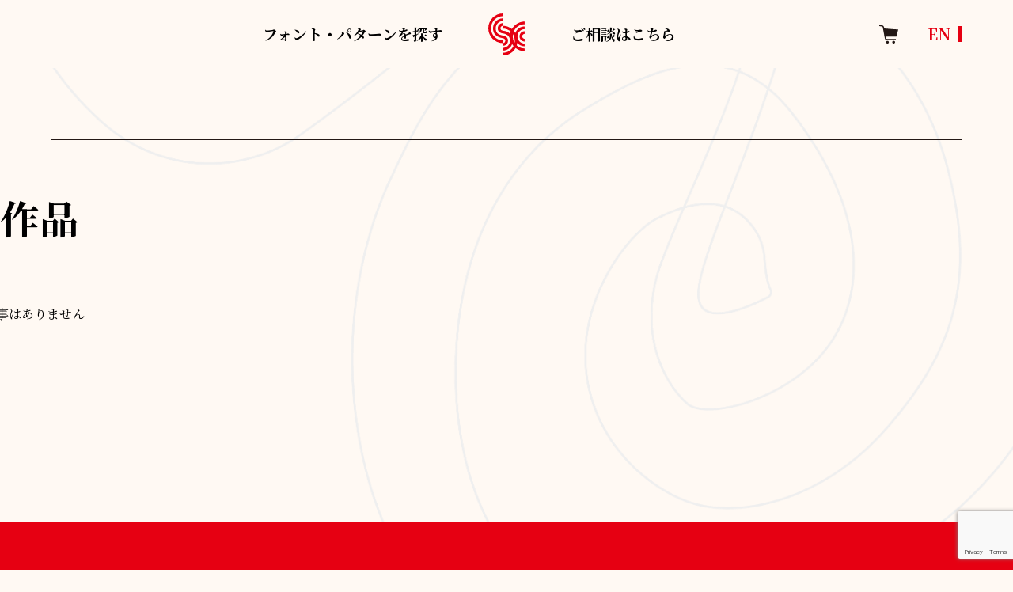

--- FILE ---
content_type: text/html; charset=UTF-8
request_url: https://www.gotouchifont.jp/downloads/?designer=%E9%A3%9B%E7%94%B0%20%E8%90%8C%E3%80%85%E8%8F%AF
body_size: 8238
content:
<!DOCTYPE html>
<html lang="ja">

<head>
  <meta charset="UTF-8">
  <meta name="viewport" content="width=device-width, initial-scale=1">
  <meta http-equiv="X-UA-Compatible" content="IE=edge" />
    <!-- google-fonts -->
  <link rel="preconnect" href="https://fonts.googleapis.com">
  <link rel="preconnect" href="https://fonts.gstatic.com" crossorigin>
  <link href="https://fonts.googleapis.com/css2?family=Noto+Serif+JP:wght@400;500;700;900&display=swap"
    rel="stylesheet">
  <!-- material-icon -->
  <link href="https://fonts.googleapis.com/icon?family=Material+Icons" rel="stylesheet">
  <!-- JavaScript -->
  <meta name='robots' content='max-image-preview:large' />
<link rel='dns-prefetch' href='//www.google.com' />
<link rel='dns-prefetch' href='//s.w.org' />

<!-- SEO SIMPLE PACK 2.5.1 -->
<title>ダウンロード | ご当地フォント</title>
<meta name="description" content="ダウンロードの記事一覧ページです。">
<link rel="canonical" href="https://www.gotouchifont.jp/downloads/">
<meta property="og:locale" content="ja_JP">
<meta property="og:image" content="https://www.gotouchifont.jp/gotouchi/wp-content/uploads/gotouchi_ogp.jpg">
<meta property="og:title" content="ダウンロード | ご当地フォント">
<meta property="og:description" content="ダウンロードの記事一覧ページです。">
<meta property="og:url" content="https://www.gotouchifont.jp/downloads/">
<meta property="og:site_name" content="ご当地フォント">
<meta property="og:type" content="website">
<meta name="twitter:card" content="summary_large_image">
<!-- / SEO SIMPLE PACK -->

<script type='text/javascript' src='https://www.gotouchifont.jp/gotouchi/wp-includes/js/jquery/jquery.min.js?ver=3.6.0' id='jquery-core-js'></script>
<script type='text/javascript' src='https://www.gotouchifont.jp/gotouchi/wp-includes/js/jquery/jquery-migrate.min.js?ver=3.3.2' id='jquery-migrate-js'></script>
<meta name="generator" content="Easy Digital Downloads v3.0.4" />
<link rel="stylesheet" href="https://www.gotouchifont.jp/gotouchi/wp-content/themes/base/css/reset.css">
<link rel="stylesheet" href="https://www.gotouchifont.jp/gotouchi/wp-content/themes/base/css/common.css?260131-1306">
<link rel="stylesheet" href="https://www.gotouchifont.jp/gotouchi/wp-content/themes/base/css/module.css?260131-1306">
<link rel="stylesheet" href="https://www.gotouchifont.jp/gotouchi/wp-content/themes/base/css/wp.css?260131-1306">
<link rel="stylesheet" href="https://www.gotouchifont.jp/gotouchi/wp-content/themes/base/css/drawer-nav.css?260131-1306">
<link rel="icon" href="https://www.gotouchifont.jp/gotouchi/wp-content/uploads/cropped-favicon-32x32.png" sizes="32x32" />
<link rel="icon" href="https://www.gotouchifont.jp/gotouchi/wp-content/uploads/cropped-favicon-192x192.png" sizes="192x192" />
<link rel="apple-touch-icon" href="https://www.gotouchifont.jp/gotouchi/wp-content/uploads/cropped-favicon-180x180.png" />
<meta name="msapplication-TileImage" content="https://www.gotouchifont.jp/gotouchi/wp-content/uploads/cropped-favicon-270x270.png" />
  <!-- Google Tag Manager -->
  <script>(function (w, d, s, l, i) {
      w[l] = w[l] || []; w[l].push({
        'gtm.start':
          new Date().getTime(), event: 'gtm.js'
      }); var f = d.getElementsByTagName(s)[0],
        j = d.createElement(s), dl = l != 'dataLayer' ? '&l=' + l : ''; j.async = true; j.src =
          'https://www.googletagmanager.com/gtm.js?id=' + i + dl; f.parentNode.insertBefore(j, f);
    })(window, document, 'script', 'dataLayer', 'GTM-MVXPSXK');</script>
  <!-- End Google Tag Manager -->
</head>

<body class="archive post-type-archive post-type-archive-download">
  <!-- Google Tag Manager (noscript) -->
  <noscript><iframe src="https://www.googletagmanager.com/ns.html?id=GTM-MVXPSXK" height="0" width="0"
      style="display:none;visibility:hidden"></iframe></noscript>
  <!-- End Google Tag Manager (noscript) -->

  <header class="header">
    <div class="header__inner">
      <div class="header__content">
        <div class="header__search" id="left-open">
          <p>フォント・パターンを探す</p>
        </div>
        <!-- /.header__search -->
        <div class="header__logo">
          <a href="https://www.gotouchifont.jp/">
            <img src="https://www.gotouchifont.jp/gotouchi/wp-content/themes/base/images/common/logo.svg" alt="ロゴ">
          </a>
        </div>
        <!-- /.header__logo -->
        <div class="header__consultation" id="open">
          <p>ご相談はこちら</p>
        </div>
        <!-- /.header__consultation -->
      </div>
      <div class="header__cart">
        <a href="https://www.gotouchifont.jp/purchase/">
          <img src="https://www.gotouchifont.jp/gotouchi/wp-content/themes/base/images/common/cart.svg" alt="">
        </a>
      </div>
      <!-- /.header__cart -->
      <!-- <div class="header__translation spNone">
        <a href="#" id="en-btn">ENGLISH</a>
      </div> -->
      <!-- /.header__translation -->
      <div class="header__translation spNone">
        <span onclick="" title="English" class="glink nturl notranslate en-btn">EN</span>
      </div>
      <!-- /.header__translation -->
    </div>
    <!-- /.header__inner -->

                </header>

  <!-- /.header -->
  <!-- ドロワーメニュー -->
  <nav class="drawer-nav">
    <span class="material-icons" id="close">close</span>
    <div class="drawer-nav__content rightBox">
      <div class="drawer-nav__title">
        <p><a href="https://www.gotouchifont.jp/contact/">お問い合わせ全般</a></p>
      </div>
      <!-- /.drawer-nav__title -->
      <ul class="drawer-nav__items">
        <li class="drawer-nav__item"><a href="https://www.gotouchifont.jp/contact#faq01">商用利用の利用範囲を知りたい</a></li>
        <li class="drawer-nav__item"><a href="https://www.gotouchifont.jp/contact#faq02">商用利用における料金を知りたい</a></li>
      </ul>
      <ul class="drawer-nav__items">
        <li class="drawer-nav__item"><a href="https://www.gotouchifont.jp/contact#faq03">データを登録したい</a></li>
        <li class="drawer-nav__item"><a href="https://www.gotouchifont.jp/contact#faq05">協同してくれるデザイナーを見つけたい</a>
        </li>
        <li class="drawer-nav__item"><a href="https://www.gotouchifont.jp/contact#faq06">協同してくれる施設を見つけたい</a></li>
        <li class="drawer-nav__item"><a href="https://www.gotouchifont.jp/contact#faq07">オリジナルのフォントを作りたい</a></li>
        <li class="drawer-nav__item"><a href="https://www.gotouchifont.jp/contact#faq08">イベント企画の相談をしたい</a></li>
      </ul>
    </div>
    <!-- /.drawer-nav__content -->
  </nav>
  <nav class="drawer-nav" id="drawer-nav-left">
    <span class="material-icons" id="left-close">close</span>
    <div class="drawer-nav__content">

      <div class="gotouchiBox">
        <div class="drawerTitle drawerBtn">ご当地</div>
        <div class="wrap">
          <div class="box">
            <div class="chihou">北海道地方</div>
            <ul>
              <li><a
                  href="https://www.gotouchifont.jp/downloads/category/北海道/小樽フォント/?order=DESC&sort=date">小樽フォント（北海道小樽市）</a>
              </li>
              <li><a
                  href="https://www.gotouchifont.jp/downloads/category/北海道/さっぽろふぉんと/?order=DESC&sort=date">さっぽろふぉんと（北海道札幌市）</a>
              </li>
            </ul>
          </div>
          <div class="box">
            <div class="chihou">東北地方</div>
            <ul>
              <li><a
                  href="https://www.gotouchifont.jp/downloads/category/宮城県/仙台ふぉんと/?order=DESC&sort=date">仙台ふぉんと（宮城県仙台市）</a>
              </li>
            </ul>
          </div>

          <div class="box">
            <div class="chihou">関東地方</div>
            <ul>
              <li><a
                  href="https://www.gotouchifont.jp/downloads/category/東京都/シブヤフォント/?order=DESC&sort=date">シブヤフォント（東京都渋谷区）</a>
              </li>
              <li><a
                  href="https://www.gotouchifont.jp/downloads/category/東京都/エドフォント/?order=DESC&sort=date">エドフォント（東京都江戸川区）</a>
              </li>
              <li><a
                  href="https://www.gotouchifont.jp/downloads/category/東京都/江東フォント/?order=DESC&sort=date">江東フォント（東京都江東区）</a>
              </li>
              <li><a
                  href="https://www.gotouchifont.jp/downloads/category/東京都/世田谷フォント/?order=DESC&sort=date">世田谷フォント（東京都世田谷区）</a>
              </li>
              <li><a
                  href="https://www.gotouchifont.jp/downloads/category/東京都/日の出フォント/?order=DESC&sort=date">日の出フォント（東京都西多摩郡）</a>
              </li>
              <li><a
                  href="https://www.gotouchifont.jp/downloads/category/神奈川県/ヨコハマフォント/?order=DESC&sort=date">ヨコハマフォント（神奈川県横浜市）</a>
              </li>
              <li><a
                  href="https://www.gotouchifont.jp/downloads/category/茨城県/ミトフォント/?order=DESC&sort=date">ミトフォント（茨城県水戸市）</a>
              </li>
              <li><a
                  href="https://www.gotouchifont.jp/downloads/category/千葉県/イチカワフォント/?order=DESC&sort=date">イチカワフォント（千葉県市川市）</a>
              </li>
            </ul>
          </div>

          <div class="box">
            <div class="chihou">北陸地方</div>
            <ul>
              <li><a
                  href="https://www.gotouchifont.jp/downloads/category/石川県/百万石フォント/?order=DESC&sort=date">百万石フォント（石川県金沢市）</a>
              </li>
              <li><a
                  href="https://www.gotouchifont.jp/downloads/category/富山県/とやまふぉんと/?order=DESC&sort=date">とやまふぉんと（富山県南砺市、高岡市）</a>
              </li>
            </ul>
          </div>

          <div class="box">
            <div class="chihou notActive">東海地方</div>
          </div>

          <div class="box">
            <div class="chihou">関西地方</div>
            <ul>
              <li><a
                  href="https://www.gotouchifont.jp/downloads/category/大阪府/なにわふぉんと/?order=DESC&sort=date">なにわふぉんと（大阪府大阪市）</a>
              </li>
              <li><a
                  href="https://www.gotouchifont.jp/downloads/category/京都府/京都ふぉんと/?order=DESC&sort=date">京都ふぉんと（京都府京都市）</a>
              </li>
              <li><a
                  href="https://www.gotouchifont.jp/downloads/category/兵庫県/神戸フォント/?order=DESC&sort=date">神戸フォント（兵庫県神戸市）</a>
              </li>
              <li><a
                  href="https://www.gotouchifont.jp/downloads/category/滋賀県/shiga-自然と自由に手の力で/?order=DESC&sort=date">ｓｈｉｇａ
                  - 自然と自由に手の力で（滋賀県蒲生郡）</a></li>
              <li><a
                  href="https://www.gotouchifont.jp/downloads/category/和歌山県/和歌山ふぉんと/?order=DESC&sort=date">和歌山ふぉんと（和歌山県和歌山市）</a>
              </li>
            </ul>
          </div>

          <div class="box">
            <div class="chihou">中国地方</div>
            <ul>
              <li><a
                  href="https://www.gotouchifont.jp/downloads/category/広島県/ピースフォント/?order=DESC&sort=date">ピースフォント（広島県広島市）</a>
              </li>
              <li><a
                  href="https://www.gotouchifont.jp/downloads/category/鳥取県/山陰フォント/?order=DESC&sort=date">山陰フォント（鳥取県鳥取市、米子市）</a>
              </li>
              <li><a
                  href="https://www.gotouchifont.jp/downloads/category/山口県/やまぐちふぉんと/?order=DESC&sort=date">やまぐちふぉんと（山口県光市）</a>
              </li>
            </ul>
          </div>

          <div class="box">
            <div class="chihou notActive">四国地方</div>
          </div>

          <div class="box">
            <div class="chihou">九州・沖縄地方</div>
            <ul>
              <li><a
                  href="https://www.gotouchifont.jp/downloads/category/大分県/ゆけむりふぉんと/?order=DESC&sort=date">ゆけむりふぉんと（大分県別府市）</a>
              </li>
            </ul>
          </div>

          <div class="box">
            <div class="chihou notActive">海外</div>
          </div>

        </div>
      </div>

      <div class="flex">
        <div class="themeBox">
          <div class="drawerTitle drawerBtn">テーマ（Ｔｈｅｍｅ）</div>
          <div class="box">
            <ul>
              <li>
                <a href="https://www.gotouchifont.jp/downloads/?mykey=tag&myvalue=食べ物">食べ物</a>
              </li>
              <li>
                <a href="https://www.gotouchifont.jp/downloads/?mykey=tag&myvalue=動物・生き物・人">動物・生き物・人</a>
              </li>
              <li>
                <a href="https://www.gotouchifont.jp/downloads/?mykey=tag&myvalue=自然・植物">自然・植物</a>
              </li>
              <li>
                <a href="https://www.gotouchifont.jp/downloads/?mykey=tag&myvalue=季節">季節</a>
              </li>
              <li>
                <a href="https://www.gotouchifont.jp/downloads/?mykey=tag&myvalue=風景">風景</a>
                <ul>
                  <li>
                    <a href="https://www.gotouchifont.jp/downloads/?mykey=tag&myvalue=建物">建物</a>
                  </li>
                  <li>
                    <a href="https://www.gotouchifont.jp/downloads/?mykey=tag&myvalue=街">街</a>
                  </li>
                </ul>
              </li>
              <li>
                <a href="https://www.gotouchifont.jp/downloads/?mykey=tag&myvalue=人">人</a>
              </li>
              <li>
                <a href="https://www.gotouchifont.jp/downloads/?mykey=tag&myvalue=抽象">抽象</a>
              </li>
              <li>
                <a href="https://www.gotouchifont.jp/downloads/?mykey=tag&myvalue=文字ベース">文字ベース</a>
              </li>
            </ul>
          </div>
        </div>
        <div class="colorBox">
          <div>
            <div class="drawerTitle drawerBtn">色（Ｃｏｌｏｒ）</div>
            <div class="box">
              <ul>
                <li>
                  <a href="https://www.gotouchifont.jp/downloads/?mykey=tag&myvalue=暖色">暖色</a>
                </li>
                <li>
                  <a href="https://www.gotouchifont.jp/downloads/?mykey=tag&myvalue=寒色">寒色</a>
                </li>
                <li>
                  <a href="https://www.gotouchifont.jp/downloads/?mykey=tag&myvalue=パステル">パステル</a>
                </li>
                <li>
                  <a href="https://www.gotouchifont.jp/downloads/?mykey=tag&myvalue=原色・ビビット">原色・ビビット</a>
                  <ul>
                    <li>
                      <a href="https://www.gotouchifont.jp/downloads/?mykey=tag&myvalue=赤">赤</a>
                    </li>
                    <li>
                      <a href="https://www.gotouchifont.jp/downloads/?mykey=tag&myvalue=青">青</a>
                    </li>
                    <li>
                      <a href="https://www.gotouchifont.jp/downloads/?mykey=tag&myvalue=黄">黄</a>
                    </li>
                  </ul>
                </li>
                <li>
                  <a href="https://www.gotouchifont.jp/downloads/?mykey=tag&myvalue=モノクロ">モノクロ</a>
                  <ul>
                    <li>
                      <a href="https://www.gotouchifont.jp/downloads/?mykey=tag&myvalue=黒">黒</a>
                    </li>
                    <li>
                      <a href="https://www.gotouchifont.jp/downloads/?mykey=tag&myvalue=白">白</a>
                    </li>
                  </ul>
                </li>
                <li>
                  <a href="https://www.gotouchifont.jp/downloads/?mykey=tag&myvalue=カラフル">カラフル</a>
                </li>
              </ul>
            </div>
          </div>
        </div>
      </div>



      <div class="searchBox">
        <div class="nav-list">
          <a href="https://www.gotouchifont.jp/downloads/?meta_key=type&meta_value=フォント">全フォント一覧</a>
          <a href="https://www.gotouchifont.jp/downloads/?meta_key=type&meta_value=パターン">全パターン一覧</a>
        </div>
        <div class="nav-searches">
          <div>
            <form method="get" id="searchform" action="https://www.gotouchifont.jp" class="nav-search">
              <input type="text" name="s" id="s" class="nav-search-input" placeholder="キーワードから探す" />
              <div class="btn search-btn">
                <button type="submit">検索</button>
              </div>
            </form>
            <!-- <input type="text" class="nav-search-input">
            <div class="btn search-btn">
              <a href="https://www.gotouchifont.jp/">検索</a>
            </div> -->
          </div>
          <p class="search-desc">フォント名、パターン名、アーティスト名、商品番号など</p>
        </div>
        <!-- /.nav-searches -->
      </div>
      <div class="snsBox">
        <a href="https://www.facebook.com/shibuyafont" target="_blank" class="sns-item">
          <img src="https://www.gotouchifont.jp/gotouchi/wp-content/themes/base/images/common/icon-facebook.svg" alt="facebookロゴ">
        </a>
        <!-- /.sns-item -->
        <a href="https://twitter.com/shibuyafont" target="_blank" class="sns-item">
          <img src="https://www.gotouchifont.jp/gotouchi/wp-content/themes/base/images/common/icon-twitter.svg" alt="twitterロゴ">
        </a>
        <!-- /.sns-item -->
      </div>
      <!-- /.sns-items -->
    </div>
    <!-- /.drawer-nav__content -->
  </nav>
<main>
  <div class="something-wrap">
          <div class="page-block-lead something-lead" style="padding-bottom: 3em;">
        <div class="page-block-lead__title">
          <h2>
                      </h2>
        </div>
        <!-- /.page-block-lead__title -->
              </div>
      <!-- /.page-block-lead -->
    
    <div class="block__contents page-block__contents" style="padding-top: 0;">
      <div class="block__content" style="padding-top: 0;">
        <div class="block__content-ttl page-block__content-ttl">
          <p>作品</p>
        </div>
        <div class="block__content-ttl page-block__content-ttl" style="text-align: center; font-size: .8em; margin-top: 5em;">
          <p></p>
        </div>
                <div class="block__items">
                      <p>記事はありません</p>
          
        </div>
        <!-- /.block__items -->

              </div>
      <!-- /.block__content -->

      </div>
      <!-- /.block__contents -->
    </div>
    <!-- /something-wrap -->

  </div>

</main>

  <footer class="footer">
    <div class="footer__inner">
      <div class="footer__content">
        <div class="footer__left">
          <div class="footer__links">
            <div class="footer__link">
              <a href="https://www.gotouchifont.jp/downloads/">データ（フォント・パターン）を探す</a>
            </div>
            <!-- /.footer__link -->
            <div class="footer__link">
              <a href="https://www.gotouchifont.jp/contact#faq">データのご利用について</a>
            </div>
            <!-- /.footer__link -->
            <div class="footer__link">
              <a href="https://www.gotouchifont.jp/story/">ピックアップストーリー</a>
            </div>
            <!-- /.footer__link -->
            <div class="footer__link">
              <a href="https://www.gotouchifont.jp/news/">ニュース</a>
            </div>
            <!-- /.footer__link -->
            <div class="footer__link">
              <a href="https://www.shibuyafont.jp/" target="_blank">運営会社<span><img src="https://www.gotouchifont.jp/gotouchi/wp-content/themes/base/images/common/footer-link.svg" alt=""></span></a>
            </div>
            <!-- /.footer__link -->
            <div class="footer__link">
              <a href="https://www.shibuyafont.jp/privacy/" target="_blank">プライバシーポリシー・特定商取引</a>
            </div>
            <!-- /.footer__link -->
            <div class="footer__link">
              <a href="https://www.gotouchifont.jp/contact/">お問い合わせ</a>
            </div>
            <!-- /.footer__link -->
          </div>
          <!-- /.footer__links -->
        </div>
        <!-- /.footer__left -->
        <div class="footer__right">
                    <div class="footer__logo">
            <img src="https://www.gotouchifont.jp/gotouchi/wp-content/themes/base/images/common/icon_footer.svg" alt="日本財団ロゴ">
          </div>
          <!-- /.footer__logo -->
        </div>
        <!-- /.footer__right -->
      </div>
      <!-- /.footer__content -->
    </div>
    <!-- /.footer__inner -->
    <div class="copy">
      <p>Copyright 2022 General Incorporated Association SHIBUYA FONT. All Rights Reserved.</p>
    </div>
    <!-- /.copy -->
  </footer>
    <!-- /.footer -->
</main>
<style>
  #goog-gt-tt {
    display: none !important;
  }

  .goog-te-banner-frame {
    display: none !important;
  }

  .goog-te-menu-value:hover {
        text-decoration: none !important;
    }

    .goog-text-highlight {
  background-color: transparent !important;
  box-shadow: none !important;
  }

  body {
  top: 0 !important;
  }

  #google_translate_element2 {
  display: none !important;
  }
</style>
<div id="google_translate_element2"></div>
<script>
  function googleTranslateElementInit2() {
  new google.translate.TranslateElement({
    pageLanguage: 'ja',
    autoDisplay: false
  }, 'google_translate_element2');
  }
  if (!window.gt_translate_script) {
  window.gt_translate_script = document.createElement('script');
  gt_translate_script.src = 'https://translate.google.com/translate_a/element.js?cb=googleTranslateElementInit2';
  document.body.appendChild(gt_translate_script);
  }
</script>

<script>
  function GTranslateGetCurrentLang() {
  var keyValue = document['cookie'].match('(^|;) ?googtrans=([^;]*)(;|$)');
  return keyValue ? keyValue[2].split('/')[2] : null;
  }

  function GTranslateFireEvent(element, event) {
  try {
    if (document.createEventObject) {
      var evt = document.createEventObject();
      element.fireEvent('on' + event, evt)
    } else {
      var evt = document.createEvent('HTMLEvents');
      evt.initEvent(event, true, true);
        element.dispatchEvent(evt)
      }
    } catch (e) {}
  }

  function doGTranslate(lang_pair) {
    if (lang_pair.value) lang_pair = lang_pair.value;
    if (lang_pair == '') return;
    var lang = lang_pair.split('|')[1];
    if (GTranslateGetCurrentLang() == null && lang == lang_pair.split('|')[0]) return;
    if (typeof ga == 'function') {
      ga('send', 'event', 'GTranslate', lang, location.hostname + location.pathname + location.search);
    }
    var teCombo;
    var sel = document.getElementsByTagName('select');
    for (var i = 0; i < sel.length; i++)
      if (sel[i].className.indexOf('goog-te-combo') != -1) {
        teCombo = sel[i];
        break;
      } if (document.getElementById('google_translate_element2') == null || document.getElementById('google_translate_element2').innerHTML.length == 0 || teCombo.length == 0 || teCombo.innerHTML.length == 0) {
      setTimeout(function() {
        doGTranslate(lang_pair)
      }, 500)
    } else {
      teCombo.value = lang;
      GTranslateFireEvent(teCombo, 'change');
      GTranslateFireEvent(teCombo, 'change')
    }
  }
</script>
  <script defer src="https://www.gotouchifont.jp/gotouchi/wp-content/themes/base/js/common.js"></script>
<script>
document.addEventListener( 'wpcf7mailsent', function( event ) {
location = 'https://www.gotouchifont.jp/contact/thanks/';
}, false );
</script><link rel='stylesheet' id='wp-block-library-css'  href='https://www.gotouchifont.jp/gotouchi/wp-includes/css/dist/block-library/style.min.css?ver=5.9.4' type='text/css' media='all' />
<style id='global-styles-inline-css' type='text/css'>
body{--wp--preset--color--black: #000000;--wp--preset--color--cyan-bluish-gray: #abb8c3;--wp--preset--color--white: #ffffff;--wp--preset--color--pale-pink: #f78da7;--wp--preset--color--vivid-red: #cf2e2e;--wp--preset--color--luminous-vivid-orange: #ff6900;--wp--preset--color--luminous-vivid-amber: #fcb900;--wp--preset--color--light-green-cyan: #7bdcb5;--wp--preset--color--vivid-green-cyan: #00d084;--wp--preset--color--pale-cyan-blue: #8ed1fc;--wp--preset--color--vivid-cyan-blue: #0693e3;--wp--preset--color--vivid-purple: #9b51e0;--wp--preset--gradient--vivid-cyan-blue-to-vivid-purple: linear-gradient(135deg,rgba(6,147,227,1) 0%,rgb(155,81,224) 100%);--wp--preset--gradient--light-green-cyan-to-vivid-green-cyan: linear-gradient(135deg,rgb(122,220,180) 0%,rgb(0,208,130) 100%);--wp--preset--gradient--luminous-vivid-amber-to-luminous-vivid-orange: linear-gradient(135deg,rgba(252,185,0,1) 0%,rgba(255,105,0,1) 100%);--wp--preset--gradient--luminous-vivid-orange-to-vivid-red: linear-gradient(135deg,rgba(255,105,0,1) 0%,rgb(207,46,46) 100%);--wp--preset--gradient--very-light-gray-to-cyan-bluish-gray: linear-gradient(135deg,rgb(238,238,238) 0%,rgb(169,184,195) 100%);--wp--preset--gradient--cool-to-warm-spectrum: linear-gradient(135deg,rgb(74,234,220) 0%,rgb(151,120,209) 20%,rgb(207,42,186) 40%,rgb(238,44,130) 60%,rgb(251,105,98) 80%,rgb(254,248,76) 100%);--wp--preset--gradient--blush-light-purple: linear-gradient(135deg,rgb(255,206,236) 0%,rgb(152,150,240) 100%);--wp--preset--gradient--blush-bordeaux: linear-gradient(135deg,rgb(254,205,165) 0%,rgb(254,45,45) 50%,rgb(107,0,62) 100%);--wp--preset--gradient--luminous-dusk: linear-gradient(135deg,rgb(255,203,112) 0%,rgb(199,81,192) 50%,rgb(65,88,208) 100%);--wp--preset--gradient--pale-ocean: linear-gradient(135deg,rgb(255,245,203) 0%,rgb(182,227,212) 50%,rgb(51,167,181) 100%);--wp--preset--gradient--electric-grass: linear-gradient(135deg,rgb(202,248,128) 0%,rgb(113,206,126) 100%);--wp--preset--gradient--midnight: linear-gradient(135deg,rgb(2,3,129) 0%,rgb(40,116,252) 100%);--wp--preset--duotone--dark-grayscale: url('#wp-duotone-dark-grayscale');--wp--preset--duotone--grayscale: url('#wp-duotone-grayscale');--wp--preset--duotone--purple-yellow: url('#wp-duotone-purple-yellow');--wp--preset--duotone--blue-red: url('#wp-duotone-blue-red');--wp--preset--duotone--midnight: url('#wp-duotone-midnight');--wp--preset--duotone--magenta-yellow: url('#wp-duotone-magenta-yellow');--wp--preset--duotone--purple-green: url('#wp-duotone-purple-green');--wp--preset--duotone--blue-orange: url('#wp-duotone-blue-orange');--wp--preset--font-size--small: 13px;--wp--preset--font-size--medium: 20px;--wp--preset--font-size--large: 36px;--wp--preset--font-size--x-large: 42px;}.has-black-color{color: var(--wp--preset--color--black) !important;}.has-cyan-bluish-gray-color{color: var(--wp--preset--color--cyan-bluish-gray) !important;}.has-white-color{color: var(--wp--preset--color--white) !important;}.has-pale-pink-color{color: var(--wp--preset--color--pale-pink) !important;}.has-vivid-red-color{color: var(--wp--preset--color--vivid-red) !important;}.has-luminous-vivid-orange-color{color: var(--wp--preset--color--luminous-vivid-orange) !important;}.has-luminous-vivid-amber-color{color: var(--wp--preset--color--luminous-vivid-amber) !important;}.has-light-green-cyan-color{color: var(--wp--preset--color--light-green-cyan) !important;}.has-vivid-green-cyan-color{color: var(--wp--preset--color--vivid-green-cyan) !important;}.has-pale-cyan-blue-color{color: var(--wp--preset--color--pale-cyan-blue) !important;}.has-vivid-cyan-blue-color{color: var(--wp--preset--color--vivid-cyan-blue) !important;}.has-vivid-purple-color{color: var(--wp--preset--color--vivid-purple) !important;}.has-black-background-color{background-color: var(--wp--preset--color--black) !important;}.has-cyan-bluish-gray-background-color{background-color: var(--wp--preset--color--cyan-bluish-gray) !important;}.has-white-background-color{background-color: var(--wp--preset--color--white) !important;}.has-pale-pink-background-color{background-color: var(--wp--preset--color--pale-pink) !important;}.has-vivid-red-background-color{background-color: var(--wp--preset--color--vivid-red) !important;}.has-luminous-vivid-orange-background-color{background-color: var(--wp--preset--color--luminous-vivid-orange) !important;}.has-luminous-vivid-amber-background-color{background-color: var(--wp--preset--color--luminous-vivid-amber) !important;}.has-light-green-cyan-background-color{background-color: var(--wp--preset--color--light-green-cyan) !important;}.has-vivid-green-cyan-background-color{background-color: var(--wp--preset--color--vivid-green-cyan) !important;}.has-pale-cyan-blue-background-color{background-color: var(--wp--preset--color--pale-cyan-blue) !important;}.has-vivid-cyan-blue-background-color{background-color: var(--wp--preset--color--vivid-cyan-blue) !important;}.has-vivid-purple-background-color{background-color: var(--wp--preset--color--vivid-purple) !important;}.has-black-border-color{border-color: var(--wp--preset--color--black) !important;}.has-cyan-bluish-gray-border-color{border-color: var(--wp--preset--color--cyan-bluish-gray) !important;}.has-white-border-color{border-color: var(--wp--preset--color--white) !important;}.has-pale-pink-border-color{border-color: var(--wp--preset--color--pale-pink) !important;}.has-vivid-red-border-color{border-color: var(--wp--preset--color--vivid-red) !important;}.has-luminous-vivid-orange-border-color{border-color: var(--wp--preset--color--luminous-vivid-orange) !important;}.has-luminous-vivid-amber-border-color{border-color: var(--wp--preset--color--luminous-vivid-amber) !important;}.has-light-green-cyan-border-color{border-color: var(--wp--preset--color--light-green-cyan) !important;}.has-vivid-green-cyan-border-color{border-color: var(--wp--preset--color--vivid-green-cyan) !important;}.has-pale-cyan-blue-border-color{border-color: var(--wp--preset--color--pale-cyan-blue) !important;}.has-vivid-cyan-blue-border-color{border-color: var(--wp--preset--color--vivid-cyan-blue) !important;}.has-vivid-purple-border-color{border-color: var(--wp--preset--color--vivid-purple) !important;}.has-vivid-cyan-blue-to-vivid-purple-gradient-background{background: var(--wp--preset--gradient--vivid-cyan-blue-to-vivid-purple) !important;}.has-light-green-cyan-to-vivid-green-cyan-gradient-background{background: var(--wp--preset--gradient--light-green-cyan-to-vivid-green-cyan) !important;}.has-luminous-vivid-amber-to-luminous-vivid-orange-gradient-background{background: var(--wp--preset--gradient--luminous-vivid-amber-to-luminous-vivid-orange) !important;}.has-luminous-vivid-orange-to-vivid-red-gradient-background{background: var(--wp--preset--gradient--luminous-vivid-orange-to-vivid-red) !important;}.has-very-light-gray-to-cyan-bluish-gray-gradient-background{background: var(--wp--preset--gradient--very-light-gray-to-cyan-bluish-gray) !important;}.has-cool-to-warm-spectrum-gradient-background{background: var(--wp--preset--gradient--cool-to-warm-spectrum) !important;}.has-blush-light-purple-gradient-background{background: var(--wp--preset--gradient--blush-light-purple) !important;}.has-blush-bordeaux-gradient-background{background: var(--wp--preset--gradient--blush-bordeaux) !important;}.has-luminous-dusk-gradient-background{background: var(--wp--preset--gradient--luminous-dusk) !important;}.has-pale-ocean-gradient-background{background: var(--wp--preset--gradient--pale-ocean) !important;}.has-electric-grass-gradient-background{background: var(--wp--preset--gradient--electric-grass) !important;}.has-midnight-gradient-background{background: var(--wp--preset--gradient--midnight) !important;}.has-small-font-size{font-size: var(--wp--preset--font-size--small) !important;}.has-medium-font-size{font-size: var(--wp--preset--font-size--medium) !important;}.has-large-font-size{font-size: var(--wp--preset--font-size--large) !important;}.has-x-large-font-size{font-size: var(--wp--preset--font-size--x-large) !important;}
</style>
<link rel='stylesheet' id='contact-form-7-css'  href='https://www.gotouchifont.jp/gotouchi/wp-content/plugins/contact-form-7/includes/css/styles.css?ver=5.6.3' type='text/css' media='all' />
<link rel='stylesheet' id='cf7msm_styles-css'  href='https://www.gotouchifont.jp/gotouchi/wp-content/plugins/contact-form-7-multi-step-module/resources/cf7msm.css?ver=4.1.92' type='text/css' media='all' />
<link rel='stylesheet' id='edd-styles-css'  href='https://www.gotouchifont.jp/gotouchi/wp-content/plugins/easy-digital-downloads/templates/edd.min.css?ver=3.0.4' type='text/css' media='all' />
<link rel='stylesheet' id='parent-style-css'  href='https://www.gotouchifont.jp/gotouchi/wp-content/themes/base/style.css?ver=5.9.4' type='text/css' media='all' />
<link rel='stylesheet' id='child-style-css'  href='https://www.gotouchifont.jp/gotouchi/wp-content/themes/base-child/style.css?ver=5.9.4' type='text/css' media='all' />
<link rel='stylesheet' id='child-css-css'  href='https://www.gotouchifont.jp/gotouchi/wp-content/themes/base-child/css/child.css?ver=5.9.4' type='text/css' media='all' />
<script type='text/javascript' src='https://www.gotouchifont.jp/gotouchi/wp-content/plugins/contact-form-7/includes/swv/js/index.js?ver=5.6.3' id='swv-js'></script>
<script type='text/javascript' id='contact-form-7-js-extra'>
/* <![CDATA[ */
var wpcf7 = {"api":{"root":"https:\/\/www.gotouchifont.jp\/wp-json\/","namespace":"contact-form-7\/v1"}};
/* ]]> */
</script>
<script type='text/javascript' src='https://www.gotouchifont.jp/gotouchi/wp-content/plugins/contact-form-7/includes/js/index.js?ver=5.6.3' id='contact-form-7-js'></script>
<script type='text/javascript' id='cf7msm-js-extra'>
/* <![CDATA[ */
var cf7msm_posted_data = [];
/* ]]> */
</script>
<script type='text/javascript' src='https://www.gotouchifont.jp/gotouchi/wp-content/plugins/contact-form-7-multi-step-module/resources/cf7msm.min.js?ver=4.1.92' id='cf7msm-js'></script>
<script type='text/javascript' src='https://www.gotouchifont.jp/gotouchi/wp-content/plugins/kintone-form/asset/js/save_cf7msm_checkbox_to_kintone.js?ver=2022122375852' id='kintone-form-save-cf7msm-checkbox-to-kintone-js'></script>
<script type='text/javascript' id='edd-ajax-js-extra'>
/* <![CDATA[ */
var edd_scripts = {"ajaxurl":"https:\/\/www.gotouchifont.jp\/gotouchi\/wp-admin\/admin-ajax.php","position_in_cart":"-1","has_purchase_links":"1","already_in_cart_message":"\u3053\u306e\u5546\u54c1\u306f\u3059\u3067\u306b\u8cb7\u3044\u7269\u30ab\u30b4\u306b\u3042\u308a\u307e\u3059","empty_cart_message":"\u30ab\u30fc\u30c8\u306f\u7a7a\u3067\u3059","loading":"\u8aad\u307f\u8fbc\u307f\u4e2d","select_option":"\u30aa\u30d7\u30b7\u30e7\u30f3\u3092\u9078\u629e\u3057\u3066\u304f\u3060\u3055\u3044","is_checkout":"0","default_gateway":"paypal_commerce","redirect_to_checkout":"0","checkout_page":"https:\/\/www.gotouchifont.jp\/purchase\/","permalinks":"1","quantities_enabled":"","taxes_enabled":"0"};
/* ]]> */
</script>
<script type='text/javascript' src='https://www.gotouchifont.jp/gotouchi/wp-content/plugins/easy-digital-downloads/assets/js/edd-ajax.js?ver=3.0.4' id='edd-ajax-js'></script>
<script type='text/javascript' src='https://www.google.com/recaptcha/api.js?render=6LfCb8EpAAAAAPYXE1wqHEM_9lWi8GyGk82lNWK8&#038;ver=3.0' id='google-recaptcha-js'></script>
<script type='text/javascript' src='https://www.gotouchifont.jp/gotouchi/wp-includes/js/dist/vendor/regenerator-runtime.min.js?ver=0.13.9' id='regenerator-runtime-js'></script>
<script type='text/javascript' src='https://www.gotouchifont.jp/gotouchi/wp-includes/js/dist/vendor/wp-polyfill.min.js?ver=3.15.0' id='wp-polyfill-js'></script>
<script type='text/javascript' id='wpcf7-recaptcha-js-extra'>
/* <![CDATA[ */
var wpcf7_recaptcha = {"sitekey":"6LfCb8EpAAAAAPYXE1wqHEM_9lWi8GyGk82lNWK8","actions":{"homepage":"homepage","contactform":"contactform"}};
/* ]]> */
</script>
<script type='text/javascript' src='https://www.gotouchifont.jp/gotouchi/wp-content/plugins/contact-form-7/modules/recaptcha/index.js?ver=5.6.3' id='wpcf7-recaptcha-js'></script>
</body>
</html>

--- FILE ---
content_type: text/html; charset=utf-8
request_url: https://www.google.com/recaptcha/api2/anchor?ar=1&k=6LfCb8EpAAAAAPYXE1wqHEM_9lWi8GyGk82lNWK8&co=aHR0cHM6Ly93d3cuZ290b3VjaGlmb250LmpwOjQ0Mw..&hl=en&v=N67nZn4AqZkNcbeMu4prBgzg&size=invisible&anchor-ms=20000&execute-ms=30000&cb=8em2umnyezkh
body_size: 48735
content:
<!DOCTYPE HTML><html dir="ltr" lang="en"><head><meta http-equiv="Content-Type" content="text/html; charset=UTF-8">
<meta http-equiv="X-UA-Compatible" content="IE=edge">
<title>reCAPTCHA</title>
<style type="text/css">
/* cyrillic-ext */
@font-face {
  font-family: 'Roboto';
  font-style: normal;
  font-weight: 400;
  font-stretch: 100%;
  src: url(//fonts.gstatic.com/s/roboto/v48/KFO7CnqEu92Fr1ME7kSn66aGLdTylUAMa3GUBHMdazTgWw.woff2) format('woff2');
  unicode-range: U+0460-052F, U+1C80-1C8A, U+20B4, U+2DE0-2DFF, U+A640-A69F, U+FE2E-FE2F;
}
/* cyrillic */
@font-face {
  font-family: 'Roboto';
  font-style: normal;
  font-weight: 400;
  font-stretch: 100%;
  src: url(//fonts.gstatic.com/s/roboto/v48/KFO7CnqEu92Fr1ME7kSn66aGLdTylUAMa3iUBHMdazTgWw.woff2) format('woff2');
  unicode-range: U+0301, U+0400-045F, U+0490-0491, U+04B0-04B1, U+2116;
}
/* greek-ext */
@font-face {
  font-family: 'Roboto';
  font-style: normal;
  font-weight: 400;
  font-stretch: 100%;
  src: url(//fonts.gstatic.com/s/roboto/v48/KFO7CnqEu92Fr1ME7kSn66aGLdTylUAMa3CUBHMdazTgWw.woff2) format('woff2');
  unicode-range: U+1F00-1FFF;
}
/* greek */
@font-face {
  font-family: 'Roboto';
  font-style: normal;
  font-weight: 400;
  font-stretch: 100%;
  src: url(//fonts.gstatic.com/s/roboto/v48/KFO7CnqEu92Fr1ME7kSn66aGLdTylUAMa3-UBHMdazTgWw.woff2) format('woff2');
  unicode-range: U+0370-0377, U+037A-037F, U+0384-038A, U+038C, U+038E-03A1, U+03A3-03FF;
}
/* math */
@font-face {
  font-family: 'Roboto';
  font-style: normal;
  font-weight: 400;
  font-stretch: 100%;
  src: url(//fonts.gstatic.com/s/roboto/v48/KFO7CnqEu92Fr1ME7kSn66aGLdTylUAMawCUBHMdazTgWw.woff2) format('woff2');
  unicode-range: U+0302-0303, U+0305, U+0307-0308, U+0310, U+0312, U+0315, U+031A, U+0326-0327, U+032C, U+032F-0330, U+0332-0333, U+0338, U+033A, U+0346, U+034D, U+0391-03A1, U+03A3-03A9, U+03B1-03C9, U+03D1, U+03D5-03D6, U+03F0-03F1, U+03F4-03F5, U+2016-2017, U+2034-2038, U+203C, U+2040, U+2043, U+2047, U+2050, U+2057, U+205F, U+2070-2071, U+2074-208E, U+2090-209C, U+20D0-20DC, U+20E1, U+20E5-20EF, U+2100-2112, U+2114-2115, U+2117-2121, U+2123-214F, U+2190, U+2192, U+2194-21AE, U+21B0-21E5, U+21F1-21F2, U+21F4-2211, U+2213-2214, U+2216-22FF, U+2308-230B, U+2310, U+2319, U+231C-2321, U+2336-237A, U+237C, U+2395, U+239B-23B7, U+23D0, U+23DC-23E1, U+2474-2475, U+25AF, U+25B3, U+25B7, U+25BD, U+25C1, U+25CA, U+25CC, U+25FB, U+266D-266F, U+27C0-27FF, U+2900-2AFF, U+2B0E-2B11, U+2B30-2B4C, U+2BFE, U+3030, U+FF5B, U+FF5D, U+1D400-1D7FF, U+1EE00-1EEFF;
}
/* symbols */
@font-face {
  font-family: 'Roboto';
  font-style: normal;
  font-weight: 400;
  font-stretch: 100%;
  src: url(//fonts.gstatic.com/s/roboto/v48/KFO7CnqEu92Fr1ME7kSn66aGLdTylUAMaxKUBHMdazTgWw.woff2) format('woff2');
  unicode-range: U+0001-000C, U+000E-001F, U+007F-009F, U+20DD-20E0, U+20E2-20E4, U+2150-218F, U+2190, U+2192, U+2194-2199, U+21AF, U+21E6-21F0, U+21F3, U+2218-2219, U+2299, U+22C4-22C6, U+2300-243F, U+2440-244A, U+2460-24FF, U+25A0-27BF, U+2800-28FF, U+2921-2922, U+2981, U+29BF, U+29EB, U+2B00-2BFF, U+4DC0-4DFF, U+FFF9-FFFB, U+10140-1018E, U+10190-1019C, U+101A0, U+101D0-101FD, U+102E0-102FB, U+10E60-10E7E, U+1D2C0-1D2D3, U+1D2E0-1D37F, U+1F000-1F0FF, U+1F100-1F1AD, U+1F1E6-1F1FF, U+1F30D-1F30F, U+1F315, U+1F31C, U+1F31E, U+1F320-1F32C, U+1F336, U+1F378, U+1F37D, U+1F382, U+1F393-1F39F, U+1F3A7-1F3A8, U+1F3AC-1F3AF, U+1F3C2, U+1F3C4-1F3C6, U+1F3CA-1F3CE, U+1F3D4-1F3E0, U+1F3ED, U+1F3F1-1F3F3, U+1F3F5-1F3F7, U+1F408, U+1F415, U+1F41F, U+1F426, U+1F43F, U+1F441-1F442, U+1F444, U+1F446-1F449, U+1F44C-1F44E, U+1F453, U+1F46A, U+1F47D, U+1F4A3, U+1F4B0, U+1F4B3, U+1F4B9, U+1F4BB, U+1F4BF, U+1F4C8-1F4CB, U+1F4D6, U+1F4DA, U+1F4DF, U+1F4E3-1F4E6, U+1F4EA-1F4ED, U+1F4F7, U+1F4F9-1F4FB, U+1F4FD-1F4FE, U+1F503, U+1F507-1F50B, U+1F50D, U+1F512-1F513, U+1F53E-1F54A, U+1F54F-1F5FA, U+1F610, U+1F650-1F67F, U+1F687, U+1F68D, U+1F691, U+1F694, U+1F698, U+1F6AD, U+1F6B2, U+1F6B9-1F6BA, U+1F6BC, U+1F6C6-1F6CF, U+1F6D3-1F6D7, U+1F6E0-1F6EA, U+1F6F0-1F6F3, U+1F6F7-1F6FC, U+1F700-1F7FF, U+1F800-1F80B, U+1F810-1F847, U+1F850-1F859, U+1F860-1F887, U+1F890-1F8AD, U+1F8B0-1F8BB, U+1F8C0-1F8C1, U+1F900-1F90B, U+1F93B, U+1F946, U+1F984, U+1F996, U+1F9E9, U+1FA00-1FA6F, U+1FA70-1FA7C, U+1FA80-1FA89, U+1FA8F-1FAC6, U+1FACE-1FADC, U+1FADF-1FAE9, U+1FAF0-1FAF8, U+1FB00-1FBFF;
}
/* vietnamese */
@font-face {
  font-family: 'Roboto';
  font-style: normal;
  font-weight: 400;
  font-stretch: 100%;
  src: url(//fonts.gstatic.com/s/roboto/v48/KFO7CnqEu92Fr1ME7kSn66aGLdTylUAMa3OUBHMdazTgWw.woff2) format('woff2');
  unicode-range: U+0102-0103, U+0110-0111, U+0128-0129, U+0168-0169, U+01A0-01A1, U+01AF-01B0, U+0300-0301, U+0303-0304, U+0308-0309, U+0323, U+0329, U+1EA0-1EF9, U+20AB;
}
/* latin-ext */
@font-face {
  font-family: 'Roboto';
  font-style: normal;
  font-weight: 400;
  font-stretch: 100%;
  src: url(//fonts.gstatic.com/s/roboto/v48/KFO7CnqEu92Fr1ME7kSn66aGLdTylUAMa3KUBHMdazTgWw.woff2) format('woff2');
  unicode-range: U+0100-02BA, U+02BD-02C5, U+02C7-02CC, U+02CE-02D7, U+02DD-02FF, U+0304, U+0308, U+0329, U+1D00-1DBF, U+1E00-1E9F, U+1EF2-1EFF, U+2020, U+20A0-20AB, U+20AD-20C0, U+2113, U+2C60-2C7F, U+A720-A7FF;
}
/* latin */
@font-face {
  font-family: 'Roboto';
  font-style: normal;
  font-weight: 400;
  font-stretch: 100%;
  src: url(//fonts.gstatic.com/s/roboto/v48/KFO7CnqEu92Fr1ME7kSn66aGLdTylUAMa3yUBHMdazQ.woff2) format('woff2');
  unicode-range: U+0000-00FF, U+0131, U+0152-0153, U+02BB-02BC, U+02C6, U+02DA, U+02DC, U+0304, U+0308, U+0329, U+2000-206F, U+20AC, U+2122, U+2191, U+2193, U+2212, U+2215, U+FEFF, U+FFFD;
}
/* cyrillic-ext */
@font-face {
  font-family: 'Roboto';
  font-style: normal;
  font-weight: 500;
  font-stretch: 100%;
  src: url(//fonts.gstatic.com/s/roboto/v48/KFO7CnqEu92Fr1ME7kSn66aGLdTylUAMa3GUBHMdazTgWw.woff2) format('woff2');
  unicode-range: U+0460-052F, U+1C80-1C8A, U+20B4, U+2DE0-2DFF, U+A640-A69F, U+FE2E-FE2F;
}
/* cyrillic */
@font-face {
  font-family: 'Roboto';
  font-style: normal;
  font-weight: 500;
  font-stretch: 100%;
  src: url(//fonts.gstatic.com/s/roboto/v48/KFO7CnqEu92Fr1ME7kSn66aGLdTylUAMa3iUBHMdazTgWw.woff2) format('woff2');
  unicode-range: U+0301, U+0400-045F, U+0490-0491, U+04B0-04B1, U+2116;
}
/* greek-ext */
@font-face {
  font-family: 'Roboto';
  font-style: normal;
  font-weight: 500;
  font-stretch: 100%;
  src: url(//fonts.gstatic.com/s/roboto/v48/KFO7CnqEu92Fr1ME7kSn66aGLdTylUAMa3CUBHMdazTgWw.woff2) format('woff2');
  unicode-range: U+1F00-1FFF;
}
/* greek */
@font-face {
  font-family: 'Roboto';
  font-style: normal;
  font-weight: 500;
  font-stretch: 100%;
  src: url(//fonts.gstatic.com/s/roboto/v48/KFO7CnqEu92Fr1ME7kSn66aGLdTylUAMa3-UBHMdazTgWw.woff2) format('woff2');
  unicode-range: U+0370-0377, U+037A-037F, U+0384-038A, U+038C, U+038E-03A1, U+03A3-03FF;
}
/* math */
@font-face {
  font-family: 'Roboto';
  font-style: normal;
  font-weight: 500;
  font-stretch: 100%;
  src: url(//fonts.gstatic.com/s/roboto/v48/KFO7CnqEu92Fr1ME7kSn66aGLdTylUAMawCUBHMdazTgWw.woff2) format('woff2');
  unicode-range: U+0302-0303, U+0305, U+0307-0308, U+0310, U+0312, U+0315, U+031A, U+0326-0327, U+032C, U+032F-0330, U+0332-0333, U+0338, U+033A, U+0346, U+034D, U+0391-03A1, U+03A3-03A9, U+03B1-03C9, U+03D1, U+03D5-03D6, U+03F0-03F1, U+03F4-03F5, U+2016-2017, U+2034-2038, U+203C, U+2040, U+2043, U+2047, U+2050, U+2057, U+205F, U+2070-2071, U+2074-208E, U+2090-209C, U+20D0-20DC, U+20E1, U+20E5-20EF, U+2100-2112, U+2114-2115, U+2117-2121, U+2123-214F, U+2190, U+2192, U+2194-21AE, U+21B0-21E5, U+21F1-21F2, U+21F4-2211, U+2213-2214, U+2216-22FF, U+2308-230B, U+2310, U+2319, U+231C-2321, U+2336-237A, U+237C, U+2395, U+239B-23B7, U+23D0, U+23DC-23E1, U+2474-2475, U+25AF, U+25B3, U+25B7, U+25BD, U+25C1, U+25CA, U+25CC, U+25FB, U+266D-266F, U+27C0-27FF, U+2900-2AFF, U+2B0E-2B11, U+2B30-2B4C, U+2BFE, U+3030, U+FF5B, U+FF5D, U+1D400-1D7FF, U+1EE00-1EEFF;
}
/* symbols */
@font-face {
  font-family: 'Roboto';
  font-style: normal;
  font-weight: 500;
  font-stretch: 100%;
  src: url(//fonts.gstatic.com/s/roboto/v48/KFO7CnqEu92Fr1ME7kSn66aGLdTylUAMaxKUBHMdazTgWw.woff2) format('woff2');
  unicode-range: U+0001-000C, U+000E-001F, U+007F-009F, U+20DD-20E0, U+20E2-20E4, U+2150-218F, U+2190, U+2192, U+2194-2199, U+21AF, U+21E6-21F0, U+21F3, U+2218-2219, U+2299, U+22C4-22C6, U+2300-243F, U+2440-244A, U+2460-24FF, U+25A0-27BF, U+2800-28FF, U+2921-2922, U+2981, U+29BF, U+29EB, U+2B00-2BFF, U+4DC0-4DFF, U+FFF9-FFFB, U+10140-1018E, U+10190-1019C, U+101A0, U+101D0-101FD, U+102E0-102FB, U+10E60-10E7E, U+1D2C0-1D2D3, U+1D2E0-1D37F, U+1F000-1F0FF, U+1F100-1F1AD, U+1F1E6-1F1FF, U+1F30D-1F30F, U+1F315, U+1F31C, U+1F31E, U+1F320-1F32C, U+1F336, U+1F378, U+1F37D, U+1F382, U+1F393-1F39F, U+1F3A7-1F3A8, U+1F3AC-1F3AF, U+1F3C2, U+1F3C4-1F3C6, U+1F3CA-1F3CE, U+1F3D4-1F3E0, U+1F3ED, U+1F3F1-1F3F3, U+1F3F5-1F3F7, U+1F408, U+1F415, U+1F41F, U+1F426, U+1F43F, U+1F441-1F442, U+1F444, U+1F446-1F449, U+1F44C-1F44E, U+1F453, U+1F46A, U+1F47D, U+1F4A3, U+1F4B0, U+1F4B3, U+1F4B9, U+1F4BB, U+1F4BF, U+1F4C8-1F4CB, U+1F4D6, U+1F4DA, U+1F4DF, U+1F4E3-1F4E6, U+1F4EA-1F4ED, U+1F4F7, U+1F4F9-1F4FB, U+1F4FD-1F4FE, U+1F503, U+1F507-1F50B, U+1F50D, U+1F512-1F513, U+1F53E-1F54A, U+1F54F-1F5FA, U+1F610, U+1F650-1F67F, U+1F687, U+1F68D, U+1F691, U+1F694, U+1F698, U+1F6AD, U+1F6B2, U+1F6B9-1F6BA, U+1F6BC, U+1F6C6-1F6CF, U+1F6D3-1F6D7, U+1F6E0-1F6EA, U+1F6F0-1F6F3, U+1F6F7-1F6FC, U+1F700-1F7FF, U+1F800-1F80B, U+1F810-1F847, U+1F850-1F859, U+1F860-1F887, U+1F890-1F8AD, U+1F8B0-1F8BB, U+1F8C0-1F8C1, U+1F900-1F90B, U+1F93B, U+1F946, U+1F984, U+1F996, U+1F9E9, U+1FA00-1FA6F, U+1FA70-1FA7C, U+1FA80-1FA89, U+1FA8F-1FAC6, U+1FACE-1FADC, U+1FADF-1FAE9, U+1FAF0-1FAF8, U+1FB00-1FBFF;
}
/* vietnamese */
@font-face {
  font-family: 'Roboto';
  font-style: normal;
  font-weight: 500;
  font-stretch: 100%;
  src: url(//fonts.gstatic.com/s/roboto/v48/KFO7CnqEu92Fr1ME7kSn66aGLdTylUAMa3OUBHMdazTgWw.woff2) format('woff2');
  unicode-range: U+0102-0103, U+0110-0111, U+0128-0129, U+0168-0169, U+01A0-01A1, U+01AF-01B0, U+0300-0301, U+0303-0304, U+0308-0309, U+0323, U+0329, U+1EA0-1EF9, U+20AB;
}
/* latin-ext */
@font-face {
  font-family: 'Roboto';
  font-style: normal;
  font-weight: 500;
  font-stretch: 100%;
  src: url(//fonts.gstatic.com/s/roboto/v48/KFO7CnqEu92Fr1ME7kSn66aGLdTylUAMa3KUBHMdazTgWw.woff2) format('woff2');
  unicode-range: U+0100-02BA, U+02BD-02C5, U+02C7-02CC, U+02CE-02D7, U+02DD-02FF, U+0304, U+0308, U+0329, U+1D00-1DBF, U+1E00-1E9F, U+1EF2-1EFF, U+2020, U+20A0-20AB, U+20AD-20C0, U+2113, U+2C60-2C7F, U+A720-A7FF;
}
/* latin */
@font-face {
  font-family: 'Roboto';
  font-style: normal;
  font-weight: 500;
  font-stretch: 100%;
  src: url(//fonts.gstatic.com/s/roboto/v48/KFO7CnqEu92Fr1ME7kSn66aGLdTylUAMa3yUBHMdazQ.woff2) format('woff2');
  unicode-range: U+0000-00FF, U+0131, U+0152-0153, U+02BB-02BC, U+02C6, U+02DA, U+02DC, U+0304, U+0308, U+0329, U+2000-206F, U+20AC, U+2122, U+2191, U+2193, U+2212, U+2215, U+FEFF, U+FFFD;
}
/* cyrillic-ext */
@font-face {
  font-family: 'Roboto';
  font-style: normal;
  font-weight: 900;
  font-stretch: 100%;
  src: url(//fonts.gstatic.com/s/roboto/v48/KFO7CnqEu92Fr1ME7kSn66aGLdTylUAMa3GUBHMdazTgWw.woff2) format('woff2');
  unicode-range: U+0460-052F, U+1C80-1C8A, U+20B4, U+2DE0-2DFF, U+A640-A69F, U+FE2E-FE2F;
}
/* cyrillic */
@font-face {
  font-family: 'Roboto';
  font-style: normal;
  font-weight: 900;
  font-stretch: 100%;
  src: url(//fonts.gstatic.com/s/roboto/v48/KFO7CnqEu92Fr1ME7kSn66aGLdTylUAMa3iUBHMdazTgWw.woff2) format('woff2');
  unicode-range: U+0301, U+0400-045F, U+0490-0491, U+04B0-04B1, U+2116;
}
/* greek-ext */
@font-face {
  font-family: 'Roboto';
  font-style: normal;
  font-weight: 900;
  font-stretch: 100%;
  src: url(//fonts.gstatic.com/s/roboto/v48/KFO7CnqEu92Fr1ME7kSn66aGLdTylUAMa3CUBHMdazTgWw.woff2) format('woff2');
  unicode-range: U+1F00-1FFF;
}
/* greek */
@font-face {
  font-family: 'Roboto';
  font-style: normal;
  font-weight: 900;
  font-stretch: 100%;
  src: url(//fonts.gstatic.com/s/roboto/v48/KFO7CnqEu92Fr1ME7kSn66aGLdTylUAMa3-UBHMdazTgWw.woff2) format('woff2');
  unicode-range: U+0370-0377, U+037A-037F, U+0384-038A, U+038C, U+038E-03A1, U+03A3-03FF;
}
/* math */
@font-face {
  font-family: 'Roboto';
  font-style: normal;
  font-weight: 900;
  font-stretch: 100%;
  src: url(//fonts.gstatic.com/s/roboto/v48/KFO7CnqEu92Fr1ME7kSn66aGLdTylUAMawCUBHMdazTgWw.woff2) format('woff2');
  unicode-range: U+0302-0303, U+0305, U+0307-0308, U+0310, U+0312, U+0315, U+031A, U+0326-0327, U+032C, U+032F-0330, U+0332-0333, U+0338, U+033A, U+0346, U+034D, U+0391-03A1, U+03A3-03A9, U+03B1-03C9, U+03D1, U+03D5-03D6, U+03F0-03F1, U+03F4-03F5, U+2016-2017, U+2034-2038, U+203C, U+2040, U+2043, U+2047, U+2050, U+2057, U+205F, U+2070-2071, U+2074-208E, U+2090-209C, U+20D0-20DC, U+20E1, U+20E5-20EF, U+2100-2112, U+2114-2115, U+2117-2121, U+2123-214F, U+2190, U+2192, U+2194-21AE, U+21B0-21E5, U+21F1-21F2, U+21F4-2211, U+2213-2214, U+2216-22FF, U+2308-230B, U+2310, U+2319, U+231C-2321, U+2336-237A, U+237C, U+2395, U+239B-23B7, U+23D0, U+23DC-23E1, U+2474-2475, U+25AF, U+25B3, U+25B7, U+25BD, U+25C1, U+25CA, U+25CC, U+25FB, U+266D-266F, U+27C0-27FF, U+2900-2AFF, U+2B0E-2B11, U+2B30-2B4C, U+2BFE, U+3030, U+FF5B, U+FF5D, U+1D400-1D7FF, U+1EE00-1EEFF;
}
/* symbols */
@font-face {
  font-family: 'Roboto';
  font-style: normal;
  font-weight: 900;
  font-stretch: 100%;
  src: url(//fonts.gstatic.com/s/roboto/v48/KFO7CnqEu92Fr1ME7kSn66aGLdTylUAMaxKUBHMdazTgWw.woff2) format('woff2');
  unicode-range: U+0001-000C, U+000E-001F, U+007F-009F, U+20DD-20E0, U+20E2-20E4, U+2150-218F, U+2190, U+2192, U+2194-2199, U+21AF, U+21E6-21F0, U+21F3, U+2218-2219, U+2299, U+22C4-22C6, U+2300-243F, U+2440-244A, U+2460-24FF, U+25A0-27BF, U+2800-28FF, U+2921-2922, U+2981, U+29BF, U+29EB, U+2B00-2BFF, U+4DC0-4DFF, U+FFF9-FFFB, U+10140-1018E, U+10190-1019C, U+101A0, U+101D0-101FD, U+102E0-102FB, U+10E60-10E7E, U+1D2C0-1D2D3, U+1D2E0-1D37F, U+1F000-1F0FF, U+1F100-1F1AD, U+1F1E6-1F1FF, U+1F30D-1F30F, U+1F315, U+1F31C, U+1F31E, U+1F320-1F32C, U+1F336, U+1F378, U+1F37D, U+1F382, U+1F393-1F39F, U+1F3A7-1F3A8, U+1F3AC-1F3AF, U+1F3C2, U+1F3C4-1F3C6, U+1F3CA-1F3CE, U+1F3D4-1F3E0, U+1F3ED, U+1F3F1-1F3F3, U+1F3F5-1F3F7, U+1F408, U+1F415, U+1F41F, U+1F426, U+1F43F, U+1F441-1F442, U+1F444, U+1F446-1F449, U+1F44C-1F44E, U+1F453, U+1F46A, U+1F47D, U+1F4A3, U+1F4B0, U+1F4B3, U+1F4B9, U+1F4BB, U+1F4BF, U+1F4C8-1F4CB, U+1F4D6, U+1F4DA, U+1F4DF, U+1F4E3-1F4E6, U+1F4EA-1F4ED, U+1F4F7, U+1F4F9-1F4FB, U+1F4FD-1F4FE, U+1F503, U+1F507-1F50B, U+1F50D, U+1F512-1F513, U+1F53E-1F54A, U+1F54F-1F5FA, U+1F610, U+1F650-1F67F, U+1F687, U+1F68D, U+1F691, U+1F694, U+1F698, U+1F6AD, U+1F6B2, U+1F6B9-1F6BA, U+1F6BC, U+1F6C6-1F6CF, U+1F6D3-1F6D7, U+1F6E0-1F6EA, U+1F6F0-1F6F3, U+1F6F7-1F6FC, U+1F700-1F7FF, U+1F800-1F80B, U+1F810-1F847, U+1F850-1F859, U+1F860-1F887, U+1F890-1F8AD, U+1F8B0-1F8BB, U+1F8C0-1F8C1, U+1F900-1F90B, U+1F93B, U+1F946, U+1F984, U+1F996, U+1F9E9, U+1FA00-1FA6F, U+1FA70-1FA7C, U+1FA80-1FA89, U+1FA8F-1FAC6, U+1FACE-1FADC, U+1FADF-1FAE9, U+1FAF0-1FAF8, U+1FB00-1FBFF;
}
/* vietnamese */
@font-face {
  font-family: 'Roboto';
  font-style: normal;
  font-weight: 900;
  font-stretch: 100%;
  src: url(//fonts.gstatic.com/s/roboto/v48/KFO7CnqEu92Fr1ME7kSn66aGLdTylUAMa3OUBHMdazTgWw.woff2) format('woff2');
  unicode-range: U+0102-0103, U+0110-0111, U+0128-0129, U+0168-0169, U+01A0-01A1, U+01AF-01B0, U+0300-0301, U+0303-0304, U+0308-0309, U+0323, U+0329, U+1EA0-1EF9, U+20AB;
}
/* latin-ext */
@font-face {
  font-family: 'Roboto';
  font-style: normal;
  font-weight: 900;
  font-stretch: 100%;
  src: url(//fonts.gstatic.com/s/roboto/v48/KFO7CnqEu92Fr1ME7kSn66aGLdTylUAMa3KUBHMdazTgWw.woff2) format('woff2');
  unicode-range: U+0100-02BA, U+02BD-02C5, U+02C7-02CC, U+02CE-02D7, U+02DD-02FF, U+0304, U+0308, U+0329, U+1D00-1DBF, U+1E00-1E9F, U+1EF2-1EFF, U+2020, U+20A0-20AB, U+20AD-20C0, U+2113, U+2C60-2C7F, U+A720-A7FF;
}
/* latin */
@font-face {
  font-family: 'Roboto';
  font-style: normal;
  font-weight: 900;
  font-stretch: 100%;
  src: url(//fonts.gstatic.com/s/roboto/v48/KFO7CnqEu92Fr1ME7kSn66aGLdTylUAMa3yUBHMdazQ.woff2) format('woff2');
  unicode-range: U+0000-00FF, U+0131, U+0152-0153, U+02BB-02BC, U+02C6, U+02DA, U+02DC, U+0304, U+0308, U+0329, U+2000-206F, U+20AC, U+2122, U+2191, U+2193, U+2212, U+2215, U+FEFF, U+FFFD;
}

</style>
<link rel="stylesheet" type="text/css" href="https://www.gstatic.com/recaptcha/releases/N67nZn4AqZkNcbeMu4prBgzg/styles__ltr.css">
<script nonce="AQn09bL1uoA105ckpAKZQA" type="text/javascript">window['__recaptcha_api'] = 'https://www.google.com/recaptcha/api2/';</script>
<script type="text/javascript" src="https://www.gstatic.com/recaptcha/releases/N67nZn4AqZkNcbeMu4prBgzg/recaptcha__en.js" nonce="AQn09bL1uoA105ckpAKZQA">
      
    </script></head>
<body><div id="rc-anchor-alert" class="rc-anchor-alert"></div>
<input type="hidden" id="recaptcha-token" value="[base64]">
<script type="text/javascript" nonce="AQn09bL1uoA105ckpAKZQA">
      recaptcha.anchor.Main.init("[\x22ainput\x22,[\x22bgdata\x22,\x22\x22,\[base64]/[base64]/MjU1Ong/[base64]/[base64]/[base64]/[base64]/[base64]/[base64]/[base64]/[base64]/[base64]/[base64]/[base64]/[base64]/[base64]/[base64]/[base64]\\u003d\x22,\[base64]\\u003d\\u003d\x22,\x22wr3Cl8KTDMKMw6HCmB/DisOuZ8OZSHcOHi8aJMKRwrzCuBwJw4PCrEnCoDnCght/wrHDr8KCw6deCGstw7XChEHDnMKwNlw+w6BEf8KRw542wrJxw5TDlFHDgEZMw4UzwoQ5w5XDj8Ovwq/Dl8KOw5Y3KcKCw5PCsT7DisO8fUPCtVTCtcO9ET3CucK5anHCqMOtwp0EGjoWwqDDqHA7WcOtScOSwrbClSPCmcKDc8Oywp/DkSNnCTDCoxvDqMKmwrdCwqjCgMOQwqLDvwnDosKcw5TCvT43wq3ChCHDk8KHMjMNCRfDu8OMdi/DoMKTwrcMw4nCjko7w4Rsw67Cmh/CosO2w4XCvMOVEMO0FcOzJMOWH8KFw4toWMOvw4rDq1V7X8O8G8KdaMOBN8OTDSPCnsKmwrEGTgbCgRHDhcORw4PCshMTwq1vwq3DmhbCsmhGwrTDhsKqw6rDkGZow6tPGcKQL8ODwqZhTMKcOlUfw5vCpxLDisKKwoQQM8KoECUkwoYSwqoTCx/DvjMQw7c5w5RHw7XCm23CqEtGw4nDhCEOFnrCsHVQwqTCoHLDumPDnsKRWGY9w7DCnQ7DhCvDv8Kkw5PCnMKGw7pewplCFTbDh31tw4bCssKzBMK3wq/CgMKpwoAeH8OIPMKkwrZKw7glSxcPeAnDnsO9w4fDownCgmTDqETDrVY8UGcadw/CisKfdUwGw7vCvsKowp9rO8OnwpRHViTCnEcyw5nCosOPw6DDrGYrfR/ChUllwrkCNcOcwpHCgDvDjsOcw5MVwqQcw4RTw4wOwrrDhsOjw7XCk8OoM8Kuw4Nfw5fCtigAb8OzMcKfw6LDpMKowq3DgsKFRMKzw67CrxNcwqNvwpp5Zh/DjFzDhBVeaC0Gw59fJ8O3AMKWw6lGKsKfL8ObaBQNw77CjcK/w4fDgHXDiA/[base64]/DmCfDp0Mpw6bDicKAw4/[base64]/[base64]/Vxhewr02ImDDm8OcwonCrcOOwoHChMKNwqDDqRgWw7jCgU3DpMKewpoudznDqMOywrXCncKJwpdpwq3DjzEGXlrDtk/Cog8cZGDDjg8twq/CoyckE8O/MS17e8Obwp7DscO2w5rDtHcHd8KUM8KaFsO2w7otD8KwDsKjwpTCiF3CkMO1wptXwp7CnQkrPkzCocOpwqtRNF4Jw7RRw6g/Z8K3w4HCkU9Pw7QIbVHDh8Kkw5USw67CmMKSHsKDYzcZJX5fQcKLwrDCiMK3HTNiw6RDworDoMOxwo8mw7fDsCgzw4/CswvDnUrCqsKCwoYKwqPCjsOswr8Aw47DtMOGw7jDucOzTcOsMG7DjhcYwp3CosKPwoQ4wr7DmMO8w6cpGmHDl8O/w5dNwodRwpDCri9Pw7tewr7DuUd/wrYDPlPCvsKhw4ZOG3QLwrHCqMO+CXZ1CcKZw4k/[base64]/CqMOfHsKowoNswoDDi8KqPkPDvU83w6rDrXovZcKpb0dFw7XCucOdw7rDqcKAG1rCqBklA8OaI8KfQsOjw6FAKCLDuMO/w5rDr8OKworCvcK3w4c5EsK8wr3Dl8OcaCvCkMKvR8O9w4dXwrPCpsKEwoJpEcOaZ8KfwpAlwprCgcKCS1bDssKZw7jDi0gtwqI3esKZwotEZnPDrcK0FmpWw6LCp3RYw7DDplzCnz/DmDzCmwNMwo3DjsKuwrLDqcO+wosgZ8OuTsOuY8K0PXTChMKPAjVhwqfDu2pPwrU1GQs6CFI6w7TCoMOUwpjDkcKRwpZ4w7A5QxMdwqhnbxPCu8OMw7TDssKKw7TCtgrDoEo3w5HCp8OIKsOGflLDtFTDhGrCvsK3WiM5SmnChnrDr8K2wrlLYw5Nw5LDrBExaFvCj3/[base64]/Cu8Oew57CksKiw4zDtsKbw4vDscK/wpM8wo1rwqnCvMKYYWbDmsKaKCxawo0VHxpIw7TDjXzCs07CjcOew5U9SlTCmgBLw6/[base64]/DqHrCsMOuwqrCvsKLw6vDmsK7NXRlw6lgUiczGcOdIXvCq8KgcsOzRMKvwqDDt3XDqRprwoNLw4tdwoTDmT5bHsO8woHDp35Yw7Z1JMKUwo/DucOcw7hnTcKaNkQzwrzDu8K4AMKDUMKXZsKOwps0w4jDrVQew5lONhIWw6PDlcKsw5vCk3QRIsOCw5LDjsOgRcOPQsKTexQTwqNSwoPDn8Olw63CjsO5cMOFw5lnw7lSZ8OFworCjVxPesOGBcOrwpZQFFXDmRfDiQfDl0LDgMKbw7diw4/DkcOhwrd/FDfCrQrDjxhKw747LFXCsmXClcKDw6JGJ2Mpw47Ck8Kpw6bCr8KGCQIGw5lXwrdeGg9gZMKeXUbDvcOzwq/CqsKCwprDlcO2wrTCtSzCn8OsDw7ChiIKA2hEwqXDgMORIsKAJcKDBEnDlcKmw50lbcK5CEV3csK3TMOmfwPCg13CmsONwpbDo8OKU8Obw5/[base64]/DscOZM2Beb2opwqPCkzFmeMKZYsONLMKEwoQowqXDoDlywoMNwp9xwqtpa0Iww5AQc1YuBMK3DsOWHksBw4/Dq8Osw7DDhhw7KcOMehTCgMOZV8KzWFDChsO+wqUNfsOpSsKxw6EgRcODesKgw642w7RawrPDlsO9wq7Cvh/DjMKDw5FZD8KxMcKjZsOJQGHCi8OSZlZVXANawpNFwrjCgsOnwrUXw47CjTohw6nCmcO8wrDDk8OAwpTCh8KqM8KoFcKsVUNkUMOBGcKxIsKIw4cnwop9bD92d8KCw5Fue8OWw5rCosOUw4UdYQXCg8KbU8OPwrrDqDrChyQow4wKw6Vhw6kkdsOxHsK6w7QmHXjDrW/DuHLCn8O+CAk7YmxAw5/[base64]/YsOLwpDDrMOnw7s9Qid3P1wKbcKbFMKHH8KNV0PCoMKYOsKwOMKjw4XDlRDCi105YWFjw4vDmcOrPTbCocKaNXjCjMK1YD3Duy3DjC/DkgDCvMK9w4ogw7/ClUVnfnjDh8OpVMKawptfWWrCjcKeNDcGwowjPQQrSXcWw4zDocOSwqJjwq7Co8OvJ8OhE8KmLA3DkcKMIsOZKsO0w5N8QTbCqsOlRsOcIsK2wrVEMiomwpDDs1QdT8OTwqjDtsObwpVuw4vClTViXDlOLcKtLcKcw6cKwqh/ZMK5THxawrzCujPDhnzCusK+w4fCi8Kiw4Ebw7xCSMOhw5jCvcK4RSPCkwdMwo/DnndDwr8TTMO2c8KwLFoowoFaIcO/wrTCjsKJDcOTHMK4wrF9Z2jChMK+HcOYVcK6OCsnwoZtwqkUH8Oiw5vCn8OowoIiFcKhZ2kew5MowpbCkiPDmMK1w6QewoXDjMKoK8KNIcKVXg9KwoJsLDTDpsK6DFFHw6fCu8KJdMOeIw/[base64]/Cm2LDpBTCgMOdXjnCkcKLO8OuwqrCnHLDpMKuw7d+VsKPw4QRLMOne8KZwodLHsKCw5XDmMO+dh3Cml3ColAewpEubAh5BUbCqnXCg8OJWARlwpFPwphtw6TCuMK8w7kFLsK+w5hPwqkXwo/Ct03DnV/CssOrw7XDkFDCn8OcwovCpizDhcO+SMK/AR/CmDrDk1LDhMOMNnx8wo7Du8OawqxGXDN6wpzCqnrDn8KdSzXCucOZw6XCv8KWwrTCjMKLwroRwrnCgG/CgS/ChXbDsMK8FBbDisKFLsO0SMK6N0lxw7jDiEPCgwUDwp7DkcOIwpMNbsKAORYsXsK6w6drworCucOXG8KrRhR+woHDjGPDvlI9DznDjsOswoN+w4RSwpbDnyvCv8O7PMKRwqAqa8O/[base64]/CF41KsOxwoXCpyLCrjvCqcKFw4Now51owr44OMKHf8O5wrh6XAZOag/DmAkAeMOYw5FFwq3ClcK6CcKTwq7DhMOtwonClsKofMKPwpMNd8ObwoPDucOew7rDgsK6wqh8I8OdacOow4HClsK0w61aw4/DvMOlRzwaMSBkw4N3VFwTw7kaw7VWXETDgcKlw4Jvw5JXGxzDgcOWCQTDnhQqwp/DmcK9UXHDsj8/wq/DoMK+w6/Dk8KWwqITwohOPU0OLMKnwq/DqgvCikxOXA3CucOBVsOnwp3Dr8KEw4HCoMKiw6jCmQlYwoFBAsK3V8Opw6TCh3gTwqcIZMKRBMO1w7vDrcOSwrJ9OMK4wo4RK8KzcAx/w4XCrcOkwr/[base64]/CvMK/I8O3w7sMb8OkPkAyOFfCu8K/CyvCuxxmTsO4w4TCk8KqG8KlB8OSDF3DosOAw4fDsRLDoURaRMK8wpXDisOSw7wYw6MAw4fCoHnDmC9DF8ONwpvCoMKpLxB5R8Kxw6NjwpzDu1XCg8KoTlgLw6kwwrVEY8KmSg44ZsO5X8OPw4DCmwFAwqhDwq/Dr3cewo4Dw7rDosKVW8Ktw6vDtgVjw7BXFT08w43DjcOiw6DDmMKzf1LCoEvCgsKebERubyLDs8K/f8OrChQ3ZyIpSnbDsMO9RXUlFAlUwpzDqX/DksOPw4oew7jCkWFnwrg6wr8vBVbDlMK8BcOewq7Dg8OeWsOhScOzajV+Mwc9D3Z9w6vCtnTCs30wJC3DlsK7I2PDt8KCfEXCpS0FTsKvZgrDp8KJwojDlk4rJMKNecO3w543wrHCkMOSQGU/wqfCpcK2wqs0WgXCuMKGw6tmw4bCrsOWGMOOf2p0woPDpsOiw6dHw4XChFnDpk9UbcK2w7MkLWMjQ8KwWsOKwpDDuMKsw4vDn8KYw65EwpjCk8O4PsOeIMOGMSzCgMOpw7tEwpYOwp4bXALCpmvCuQVtI8OgPGrDoMKkKMKDZlzChcOEWMOJdl/CpMOAZhvDlD/DkcOmVMKcZSnDl8KQeDAyXmMiRcOYFXgSwqBNBsKsw6xuw7rCpFIrw6/CosKAw5bDi8KKNcKNLCwFPQx2SiDDosODHkRQKcKed13CjMKrw73Dq0giw6HClcORYy8ZwpAnM8KRWcKtQDbDhsOHwosbL2rDhcOkGMK4w5kdwpDDgRfCphbDnQBQw7QGwqHDkcKuwpEaNG/Du8ODwozDsBF+w6bCocKzR8Kcw77DhgHDlcO6wrbCnsKmwqzDocO1wpnDr2vDvsOfw68/ZhFDwp7ChMOPw4rDsSonax3CiWkdHcK/IMOvw6rDvcKFwpZ+wqJiA8OidQXCjiXDpnbCvcKhAsK0w6F/[base64]/DiMO+WGpGU8O2QiYJw55/H2gjPcOiasOyDRfCghXCjAlGwr3Cq2XDkSDDqWB2w6UNYS8AEMK/V8OzaBhxGxJDMsOkwrLDlxvDqMOnw6bDjVfCg8K5w4o0EXzDv8KjLMOzL2Auw7shwrnDhcKhw5bCtMKvw5JIFsOsw4t9X8OKFHBEWGbCj0/CqmDDuMKmwqvCl8KiwqnCoQNCdsOReQzDs8KGwqR3fUrCmkHDmWfDq8OJwoPDqsOjwq0+LHDDrzfCm1w6KcKZwr7CtQ7CmHfDrGh7GsKzw6guEXsRD8Ksw4Q3w4DCocKTwoYrwonCkRc0wr/[base64]/CkgjCpHPCsMKOCQXDiMKFXcOaJsKtfsKcOS7Dl8Kcw5EdwrzCnkdRNR3Cl8KJw7wnc8KcdUrCkUHDqn4qw4JHTSoRwokFeMOUPEfCtivCq8ONw7d/[base64]/[base64]/CjMK+PMKHPMK2Kjt1wqvCo3kOEMKVw5rCvsKNA8K/w6vDo8OrbEgGG8O4HcO9wqnCpXLDssKnf2PCkMOvSgHDrMOeUBYRwppZw6EOwr3Ckn3Dm8OVw70RRMOiOcOUYcKRTcO/YMOKZcOqAcOqw7YVw5cHw4cYwpBFBcKORWHDrcKXTAZlSCUUX8OUXcKkQsK2wr98HVzComPDqVvCgsORwoZ8UTTCr8KAwrTCtMKXwrDClcOrwqRnUsOEYkwAwozDiMKwZSHDrVR3M8O1AkHDnsOIwrtmFsK9wqtGw5/DgsOxEDAuwoLCncO5OEkrw5XClwLDoBHCssOFVcOMYAs9w6LCuBPDiBrCtSpow60OPcKcwq7ChwpmwrQ5w5EDR8Kow4YnRHnDkGTChcOlwpZYAcOOw5Bhw5s7woVFw5UJwo8Uw7/[base64]/[base64]/ChsK8wr3CuMKNWsOtw4DDsmtndTLCiAvCmAVBMsORw4HDjSzCtHB2HMK2wodfwos1RRnCsAgsQcKOw57DmMOOw7cZc8KfG8O7w5dAwrx8wp/DgMOaw4oLe0zCv8K/wp4Owpo+LsOgZsK0w47DohMWSMOzGsKww5DDq8OZbRs+wpDDpgbDrXbClVZFQmgfEB/Cn8KqGRFTwozCr0PCnV/Ct8KkwqbDqsKacXXCvC7CmhtNUXPCgX7CgATDpsOCTxDCq8K2w6bCpk5Xw65Pw6rChxXCmsKKKsOmw4nCosOnwqDCsRByw6fDojAqw5vCssO8wq/ClF9kwrLConHDp8KXHsK8woPCkGgEwqpVWnjChcKiwqcfwp9CXW5aw4jDrUU7wpR9wonDjywhOjBJw7sawovCtlINw5Fxw4TDq1rDvcOyFMO6w6fDq8KWYsOcw6gQX8KGwpoLwrY8w7HDlsOLBFN3wpXCisO5w5wmw6TCg1bDhcKxTX/DgAFRw6HDlsKKw5wfw61EOsOCRCxmYTRhC8OYEcKFwphCEDPCqsOXPlPCosOpw4zDm8KDw7IebMKsK8K9VcO1MVIcwoJ2TR/[base64]/[base64]/Cggk0UCAZAXzCpcOJUsK8PiAPw6VQQ8OgwqQBbsKBwpY2w4LDjVRGb8KJDTZcP8OdckDCm3bCv8ODMwLDhjwEwqtofBkzw6zDtiTCnFwNEWRCw5vDiixKwp0hwpNcw5RsfsOkw4nDqVLDisO8w6fDssO3wodCD8OJwpcXwqMewq9ZIMOqJ8ODwr/[base64]/DksKbcHolMsKoD8KfAMOpwrMqw4rChg4uLsKqHcOSC8ObB8KjW2XCrFvCvxbDrMKsJcOFP8K0w7t5csKHdcO0wrAMwrwnI3pNbsOZXSnCkcKywpTDisKLw67ClsOAFcKnPcOnXsOBJ8OMwqRGwrLDkDPCi1F5fCnDtMKIe2HDigcsY0/DpEU+wo0hKsKgX0/Cp3d3wr4ywqrChxHDvsO5w5t7w7EMwoA5eXDDn8OZwptLcUZYwrjCgQvCuMOJAsOAU8ObwrjCpT57IQ1LaBHCskXDkATDqUjDmngtegARQsKfIxPCqmDDjU/[base64]/Co2sww6LDjHwKwq0Nw5bCjiDDpcK3XRQjwq4iwpk1X8Oqw7Zww77Dm8KBNzsLd0AiRhUDCW/CusOrKVlGw4jDlMOxw4zDq8Kxw7Nhw7rCkMOkw5HDkMOpUGd0w7hvBcOLw5LDngHDo8Ojw58Pwoh+AMOGAcKFT2rDosKJwobDuGAdVAkCw6sNVMKLw5zCp8OdeWp/[base64]/CkxrDhcKsYcKjw73CmCIxXsOMwppZUcKABnnDkHYXJ2MGPgLCi8OFw4bDmcOYworCucORYcK7ARc1w4PDgG0UwrltHMKVZC7CmMKYwrTCrcOkw6LDisKUIsK5CcOTw7zCuzbDv8OFw58POWhEwr/[base64]/[base64]/CqnPDnsOUWcK3w4DDmMKuaMOGa1ULWcOpwr7DmCLDmMOjecORw6dXwpBIwrDDiMK+wr7Dh3fCnMOhFsOtw6vCo8K+RMKxwrsKw6I1wrFJDsK5wqhSwp4AKEjDtEjDlsOOc8O0w4bCskXCvRJZVnrDu8O/w5fDn8OIwrPCscOxwp3DlBfCrWcGwpBpw6XDvcOrwrnDkcKQwqTCtwjDssOpN0xBRThbw7LCphDDpsKKXsOAMsOdwoXCmMOTPsKHw6nDhnPCgMOfMsOIEwXCo1s8w7xfwpdRVMOxwrzCk0s/wq1zKikowrnCr2LDs8K1eMOow77DkTosdgHDuT1XTk/[base64]/DhMOhb1ZywoXDo8KBf8OSw6XDtlV+eVnCm8O5dsKuw6fCpD3DjsOVwq/ClMKKbAZ4ZMKywqw1wqLCvsKKwqDDoRTDrMKxwpYbdcOCwoteM8Kdwp9WCsKuAsKIw5hgFMK6OsOCwq7DhHU5w5llwoIzw7UAG8Omw41hw4syw5BtwpXCmcOKwqV+NX/[base64]/DicOxK8KYFD0BIcO1a8KgbiTDiVXCtVAVTcOdwqDDisKow4nDkQ/DvMKmw4vDpEDDqhlnw7B0w55Mw703w5XCuMKOwpXDt8Ozwq4KeBEWK0bCnMOkwoQxdMK6Ezkjw5RmwqTDlsOpw5M+w7sEwqfCqsO0w5zCgcO0w70kOWHDg0vCtD9ow5cBw4J8w6PDrn0ewpAqSMKkUcO+wqLClAtSRcKvPsOtwoN/w4VRwqYtw6bDq3gbwqNpKwN2J8KuRsOswp/[base64]/DjMKDXWXDs8OwPBfCgSLDp257YsKNw7p/w5bDjjfCj8KMwqLDpsOaVsOCwrJjw5/Dr8OVw4Rlw7vCq8K0dsOGw4kJVsOhfF1Dw77CnMKlwpwsCSXDlUHCrycLeyIfw5zClcO/[base64]/CmMKuw4HCo0XDocO3PkxfUWrCvEhkw759wrcrw5DCoXhSH8KqfcOpBcOFwoUyHcOKwrTCv8KhPBjDpsKBwrQZMMKSXUhawpV1DsOEDDA2VFUFw58nARtvVsOFZ8OyS8K7wq/[base64]/JFhKw6ZewpjDosKCXcOdYyvDjsK4S2YESMO6XsOTw5vCs8KrZAJaw4fClBPDokPCksK9w5rDuzkYw60/BRLCo0zDv8KLwpxZJhYmBz3CmELCjQrDm8KOcMKuw43CljMAwoDDlsKkTsKUJsKuwotdDsO2H3xZLcOdwpsfNgF/[base64]/B8OVRRTCrmPCpcOPwo9cwps0wophw7LCqsKKw4TChFnCsFbDn8OSNsOMExZnFVjDhQjChsKbOFFrSDV+IGLCsRV3YVMNw7nDk8KDPMKjIQsXw4LDvXrDggzCgsOlw63CsgErdcK3wpQnVsK1byHCgUzCgMKPwro5wpfDo3TCp8KeR0Mxw7rDh8O/P8O2GsOnwrzDpE3CtkslemrCmMODwrzDlcKpGnjDt8OkwobCp1lWTGXCrMOpFMK/[base64]/Cr8KVw6HDmcOEDiFiwo/CpsOXw4FfE8KPPgTCrMODw7Ygw5V8SgHCgcOwHx0HMSXDrXLCq190woVQwpgzEsOqwq5GZMOFw7cIXcOhw6oxeXBHZ1EhwqbColEaM33CmnYyK8KjbQU/D0dVTjF6CcOqw53Cv8KHw6tuw5wfbcK+GMO3wqRFwrTDnsOlNCAxESbDiMOKw4xNTsO9wp7CrnN7wp3Dkx7CjsO2KMKIw6FqGVQqCyRPwrVNdBDDucKWJcOkVMKtcsKMwpjCmMOFe2x0SRfDpMOREizCpnPCnFNHw7wYH8ObwpQEw5/CuUQywqLDicK2w7V/O8KTw5rDgHvDvcO4wqZ/[base64]/DlsKiaVXChj93b2l+G8K6w4rDvXPCnMOqw4AXe0pCwoFERMK/dsOpwq1HeklSS8K/[base64]/[base64]/ClsKowqHCi8O0PcKsIMOzw558wo/Dp8K0wpElwpLDh8K7LEfCjTkwwrfDkSLCrUfDlsK2wpsSw7fCuHbCtg1Fb8OMw5vCmsKUMgXCksOFwp0vw5bClhHCrMO2VsOPwoTDssKiw4IvPsKOBMOQw6HDuBjDssO7w7DChhDCgi9TYMK7G8KadMOiw6U+wojCoTBsDMK1w4/CglV9JcOOwqrCvMOWEsKcw4PDg8OZw6VyQltJwpAELMOvwpnDnjkKw63DsBLCmDTDg8KZw608aMKwwp9sKD5Fw5rCtFZuVVs0UMKSecO/fhHChFbDqHEpKDQJw6rCqnQLMcKtJ8O2LjDClF5REMOJw7EuYMOqwr9idsKawobCqWAvcl9zHA8PPcK+w6vCpMKeYMKrw4tqw6rCoiTCtQN/w7XCjljCvsKZwrYdwoDDs1XCmhF4wrtnwrfDqSJyw4cVw73DiQjDrw9pckV6R3t8wobCiMO9FsKHRC4nRcOxwqzCvsOow4/[base64]/CpWRqb8KFSsKqNS/CrCjDv8KFw752TcO7w5lvRcOEw7l1wqVdE8KXB3zCjkDCsMKnYCUww40sOyTCmg9Aw5zCiMKIZcKxXcK2BsKvw5PCscOjwrVbwp9ffB/DuG5/[base64]/DtTsyP8OZw5dzREcOwofCmWHDtzM3DWLCky/CkGNyF8ODJzEywokVw59fwqnCnBrCkCLCpsObelxRZ8OJdTrDglQXDH0ywr3DqMOUeExkCsKXRcKiwoE2w4LCosKFw4pQEXYyenwsHsOoNsOufsO7C0LCjVrDiS/ClGdOWzsDw6gjR1TDnB4hJsKRw7MQa8KIw4lSwq1vwoTCisKHwpbDthzDq3PCsXBTw591wrfDgcOmw5bDuBcZwrvDlGDCsMKDw4gdw43Cuk3CvhNEL24vEzLCrsKhwp5SwqHDvizDsMORwoAZw63Dm8KTIMOGNsO5FR/CqiY7wrfDsMOWwqfDvsObEMOfJycjwol8JkrDkcOmwpBjw4PCmWTDv2zDkMOcVsOjw7krw5NYRGTDsVvDoyd5fwLCnlTDlMK7SBrDvVl6w4zCs8Orw5jCiHRrw4ofFmnCo3JFwpTDo8O5DMOQQR4uDUPClXjCrsONwqnCksOhwo/CoMO2wrVWw4DCkMOZDTQSwpJrwr/CmUrDvsOiw5UhGMOow6EGDMK0w6Flw5cFOW/DqMKNHcK1RMOewrvDhsOlwrtvXEIjw67DpntLSnbCq8KxO1VBwqzDhMKGwoAwZ8OMY0VpE8KCAMOWwrvCrMKtGcKswq/DhcK1csOKBcK2HStqw4IvTjw3QsOKHnpwSQLCrMKgw4cOcUkvOsKiw6bCpBcPCyRTWsK/wpvCtcK1wozDhsKtIMOEw6PDv8OJSEjCjsOww57Cu8KVw5NYV8OEw4fCpX/DgWDCuMOCw7TCgm3DpWtvW2wIwrI4J8OnHcKIw694w4oTwrnDusO0w6MJw6/Dvk87wqlOHcKWDmjDhDRKwrsBw650FEXDgDxlw7NKfcOmwrMrLMKAwpk/w7dZbMKhAi0/GcKFR8K/YmJ2w45eaWPDhMO8CMKywrjCrQPDvGvDkcOFw47Do1tvacK7w7DCm8OUccOswqV7wqfDmMOqWcK0bMOSw67Dj8ORJxEvw6IIeMO+RMO7wqrDgsKTDWVEbMOTMsKuw69Tw6nDu8O8KMO/b8KYDjbDoMKTwr8JdcOaEWd4C8KCwrplwrsLU8O/EcKPwpwZwoBFw5rClsOSVS/DgMOOwoQTJRjDu8O5KsOaVlDCpWPDtsO3P3QQX8K/JsKBXxEQfMKIPMOMVcOrIcOWA1UpAh5yXcOXDVsaIBDCoENBwpsHT1hDa8OLb1vDolt9w7ZZw4B/Tyk1w6LCoMOzPUwpw4pKw7dXwpHDggPDvwjDvsKsKSzCoUnCtcKjL8KSw4QrVMKLAyDDvMKww7rDnUnDniPDtEI6wr/CigHDjsOyZsOJfCp9E1HCksKQw6BIw6VjwpVuw6rDo8K1WMKaasKcwotKcyh8DsOkQV4dwoEjBGApwoQZwqxNVylBEwh/wpHDuGLDr3HDocOfwphnw4nCvzjDpMOgR1nDmVx3wpLCszghQ3fDnypnw6zDv0Eewr/CvcOXw6nDog/DpRDCpWUbSCAtw4vCjTACwozCscOOwoLDunkLwqJDNyvCliFkwrHDrMOyAgTCvcOIfCfCrxbDr8O2w5fCmMKEwqvDpsKCeE/ChMKyGgMkPMK0w7rDnAY+aFgrd8KlL8K6TH/[base64]/[base64]/CvsO2w5fDkcKdwovCihrCiW5Dwq1IBMKcwqTDj2nCo8K7YMKvYBDDtcKMckNwwp3DssKPQxDCkhUWw7DDmgwYcGxkQB1twqJ6IigCw5/DgxNwbz7DskTCkMKjwr1ow7XCk8OhBcO0w4YiwqvCokhewq/DvhjCsiVmw69ew7V3JcKObsOcecK5wrViwo/DulRKw6nDshp3wrwww5dCecOLw6wLY8OcCcOcw4IeMMKGfGHCoz/[base64]/[base64]/CssOdL8KFeznCj8Kew7czw5IMfMOjcnTCkFbCmsO6wqNqQcKPKnEtw6XCjsOnwoYfw4rDp8O7C8O1NUhhwqBJfEB/woMuwqHDjxvCjCbCu8KPw7rCoMKWVG/[base64]/CoArCm8Oew6dBw7/ChWfCu8OVw5PDpzpKAsKiwrB1wq8fw55hcgDDgnttUzzCtMOAw7rCoWdCwpYdw5cowonDoMO4esKRI37DnsOWwqzDkMOoFsK8QivDsAJCTsK4NStuw7nDtAjDjcOVwrZGDDoowo4MwqjCtsKawqLDhcKFw7E1ZMO8wpFcwq/[base64]/CrW9DwqHDucOSw5zDmH7DjMOBwpjCm8OHL8KYE8KuY8Kvwo/DicKTM8OVw7PCicOywpUgFRTDpyXDtW9ww41ZB8OLwrklEsOow7UhZcKaGsK6wpAIw6J/VQnClcKtdTTDrF/CiR/[base64]/[base64]/[base64]/[base64]/[base64]/CvwIVwpN6wp8+w5sKDsO/EsOOwoQQS8Ouw7webh91wr1sMGtLw5AxPMO6w7PDqynDlcOMwp/[base64]/DoHfCsXXClhzCnE/[base64]/[base64]/wprCsgwCesOtCMKpwrtrY1Fnw60MJcKwJsK7I1ASNBXDrcKBwp/Cu8KlbsOSw6HChAIJwp/DjcOJGsKgwqEywrfDqzwwwqXCncOFCcOABsKcwp3CmsKhIcKxwqhPw5bCtMKCczFFwoTCoW0xw5teYTcewq7DqnbCumbCv8O9QyjCoMKEXhRhVjUMwpBddRZIB8OYflwMGkojdAg7K8KGAsOpDMOfA8KWwpBoRMOMeMOFS23Dt8KHCV3CkR/DgsOwR8KwSjp5EMKVKiLDl8OcTsO2woVuaMOyN07CmEdqXMK4wpLCrVXDi8K9VQwIQT/Cvx9pwog3WcK8w6rDhBt2wp0UwpjDlB/DqAzCplzDiMKFwoJIZMK+IMK4wqRSwoLDpzfDisOPw4HDk8O+TMKBesOqLTQ7wpbCpznCpj/[base64]/[base64]/[base64]/DuxAUSMKIw5zDs0VlwrHCtMOUaQrDikfDgcKzYMO8S3LDhMOgPTwfR2wLeW5Gwq/ClwzCnhJ8w4rCtDLCrW1QJMONwp/DtEbDrHoiw5PDqcOFMlfCtsO2YsKcFWE4PRvDjFN2wq8uw6XDkC3CrnV1wpnDhMKEW8KsC8O0w5/DpMK1w4dgJMOMccKaInTDsDXDgmRpOg/CisK4w58uRytZw7fDpSxrWxXDh05EBMOoXl9UwoDCgivCgAY/[base64]/CjcO+CcOnfh1tEzsuw5PCi1JQCHAswp3DscOCw6QIwoPDtz5DXCk2wq7DvRVEw6LCqsOow6Rbw7QAcCPCisOyWsKVwrgMF8Oxw59WbnLDgcOTO8K+TMOTRUrCrXXDml/DtnbCu8KhWsKNLsOLCGLDuj/DrgXDjMODw4jCi8KTw6IuCcOjw7BfFwDDtk/CvUTCj3DDiQksf3nDg8ORwovDjcKOwoXDnUVKUDbCrF1nTcKQwqbCs8OpwqzDvADClTwEWGwiLnQhflfDnXLCkMKGwp3CkMKXCcOQwr3DuMOaZz3Dj23DlnbDosOXIMOhwpnDqsKjw6bDocKDDTdvw6BYw5/DtQ5hwp/[base64]/Coh/DiMKPRsOuEcOYb0HCtcKlMcKEEsKFZSzDszgdKEDCtMOMGcKJw43DusOjNcOTw4oXw7Unwp7CliFGYBrDrGTCtzkWFMORX8K2fMOKGcKhN8KRwpUvw7fDlirCo8OPQ8OKwp/DqXPCksOrw5kOZ1EJw4YtwpjCrwPCoArDkzgtQMKTHMOVw5dFDMK9w5xwSkvDvUhpwqvDjSLDkX1aRSrDgsO/MsO+OcOZwoAAwoIafsO3amRkwq3Cv8Odw4fCqcObEGwlXcOXQMONwrvDosOkH8OwDcOKwoIbMMOMNsKOAsOXG8KTW8OAw5fDrUVSwo4iLsOrKioEG8K+w5/DvxTCsAVbw5rCtybCtMK3w5LDqS/ClsOQw5/Dt8KISsKAEzzCv8KVHsK/HEEWSkctaVrCnT9bw4TDpyrDklPCksKyEsOlcBMJFGDDl8KVw4YvHnjCi8O7wrbDscKAw4U8KsKEwp1VS8KBOsOaQcOMw4vDncKLAGjCmixUGXYYwoIga8OFBChGSsOBwpLClsOjwplyIMKWw7fDjS87wrXDkMO4w4LDjcK5wqtow5LCtE/DsT3Cg8KTwqbCksONwrvCi8KKwq/[base64]/CsMO9fsOBW8OWTgHDt8K4wqIOw755wqUiRcO6w7A9w5DChcKzScKsG0TDocKowrjDvsOGa8ObKcKFw7wzwqZGEWAqw4zDuMObwoHDhj/CgsOrwqEkw6XCtDPCsiJrfMO7wpHDmmJID3zCtGQbIMOkLsO1D8K2LXTDg05jwq/CuMKhDW7CnzcHdsOWecKAwrEAEnvDmD1iwpfCrwwLwoHDqho2Q8KfdcK/FnnCl8KrwoTDuQnChFYtKsKvw4TCgMOwUD7DjsKafMOHw4ABJEfDv0wEw7bDg0taw6RzwqMFwr/[base64]/wrYvwps3WD/CujRDZzgVK8KtQmHCjMOyJEvDv1QVI3Jzw4EbwpHCkS8dw60BLDnCqQ1Fw6zDnwl5w6zDsW3DpTUKDsOfw6fDsFUOwqLDkl9kw5RJGcK9ScKZM8KbHsKGNsKRJXx5w71qw73DtD06GhBFwr/DssKdACl7wpXDmnNHwpVmw5/DlA/[base64]/[base64]/w7DDsjkDN8O1Dw5FQknCnRXCgkM6wog8KgVewpYuF8O/Xgo5w7rDpSXCpcK6w6lZw5fDtsOgw6TDrCBAFcOjwq/CrsKJPMKeZjbDkDTDpVTDq8OsUcKrw6UuwrrDrBonwoZowqTCsksbw4TCs3TDscOJwpfDscKxLcKnd2FzwqbDkDQ4MsKVwpkMwqljw4FXAk0vSMOow6NXO3Jfw5ROw4jDoXAsWcKyexMCPXLCglvDnz5bw6dJw4nDs8OOe8KHWylod8OoHsODwrkfwpZiEgDDqHl/JMKZUVzCiTzDhcOJwrQ5YsKUTsKDwqNgwpMow4bDkyxVw7x3wqFRY8OrK0YBwpXDjMOOAjXClsO1w65zw6tWwoIDLFbDkyzCvmvDgTl9NQ1HE8KfJsKqwrcKPR/Cj8K5w67DscOHCFzDoGrDlMOqL8KMYRbCmcKfw6Uqwrsgw6/[base64]\\u003d\\u003d\x22],null,[\x22conf\x22,null,\x226LfCb8EpAAAAAPYXE1wqHEM_9lWi8GyGk82lNWK8\x22,0,null,null,null,1,[21,125,63,73,95,87,41,43,42,83,102,105,109,121],[7059694,977],0,null,null,null,null,0,null,0,null,700,1,null,0,\[base64]/76lBhmnigkZhAoZnOKMAhmv8xEZ\x22,0,0,null,null,1,null,0,0,null,null,null,0],\x22https://www.gotouchifont.jp:443\x22,null,[3,1,1],null,null,null,1,3600,[\x22https://www.google.com/intl/en/policies/privacy/\x22,\x22https://www.google.com/intl/en/policies/terms/\x22],\x22gvxJy4/GZMOjeDQ9RpUg4Az9qEfYS0Cjw/jRahVu3qU\\u003d\x22,1,0,null,1,1769868377246,0,0,[221],null,[62,75],\x22RC-aaXlUvzi6O514A\x22,null,null,null,null,null,\x220dAFcWeA6H4cpG0KPAl_J22wd5VQo82RY8Rj6itbsjvDHRcwoyJBoPv1rVPEQF5KzItS1K_rUNNcTSTGiWzOtil6M8Vwq28N_q-w\x22,1769951177381]");
    </script></body></html>

--- FILE ---
content_type: text/css
request_url: https://www.gotouchifont.jp/gotouchi/wp-content/themes/base/css/module.css?260131-1306
body_size: 2125
content:
@charset "UTF-8";
/* CSS Document */
/* タイトル・フォント */
.mainvisual {
  display: -ms-flexbox;
  /* prefix -> -webkit- */
  display: -webkit-flex;
  -webkit-justify-content: center;
  -webkit-align-items: center;
  /* no prefix */
  display: flex;
  justify-content: center;
  align-items: center;
  background-color: darkgray;
  height: 24em;
  max-height: 395px;
  padding: 1em;
}
@media (max-width: 750px) {
  .mainvisual {
    height: 40vw;
    max-height: 40vw;
  }
}

.h1default, .h2default, .h3default, .h4default, .postshosai h1, .postshosai h2, .postshosai h3, .postshosai h4 {
  font-weight: bold;
}

.h1default {
  color: white;
  font-size: 2em;
  text-align: center;
}

.postshosai h1 {
  font-size: 2em;
}

.h2default, .h3default, .h4default, .postshosai h2, .postshosai h3, .postshosai h4 {
  margin-bottom: 1em;
}

.h2default, .postshosai h2 {
  color: #2c81e1;
  font-size: 1.5em;
}

.h3default, .postshosai h3 {
  font-size: 1.2em;
}

.h4default, .postshosai h4 {
  font-size: 1.1em;
}

.postshosai h2 {
  margin-top: 2em;
}

.postshosai h3, .postshosai h4 {
  margin-top: 1.5em;
}

.marker_yellow {
  background: linear-gradient(transparent 60%, yellow 60%);
}

.postshosai ul {
  padding-left: 1.5em;
}
.postshosai ul > li {
  list-style-type: disc;
}
.postshosai ul > li > ul {
  padding-left: 1.5em;
}
.postshosai ol {
  padding-left: 1.5em;
}
.postshosai ol > li {
  list-style-type: decimal;
}

/* コンテンツ */
#breadcrumb {
  font-size: 0.8em;
  margin-top: 1em;
}
#breadcrumb li {
  position: relative;
  display: inline;
  padding-right: 1.5em;
}
#breadcrumb li:not(:last-child):after {
  position: absolute;
  top: 0.5em;
  right: 0.6em;
  content: "";
  display: inline-block;
  width: 0.5em;
  height: 0.5em;
  border-top: 1px solid #313131;
  border-right: 1px solid #313131;
  transform: rotate(45deg);
  margin: auto;
}
#breadcrumb a {
  line-height: 1.2;
  color: inherit;
  text-decoration: none;
}
#breadcrumb a:hover {
  opacity: 0.8;
}

.pagenav {
  margin-top: 3.75em;
}
@media (max-width: 750px) {
  .pagenav {
    margin-top: 13.3vw;
  }
}
.pagenav ul {
  display: -ms-flexbox;
  /* prefix -> -webkit- */
  display: -webkit-flex;
  -webkit-justify-content: center;
  -webkit-align-items: center;
  /* no prefix */
  display: flex;
  justify-content: center;
  align-items: center;
}
.pagenav li {
  margin: 0 0.25em;
}
.pagenav a, .pagenav span {
  display: -ms-flexbox;
  /* prefix -> -webkit- */
  display: -webkit-flex;
  -webkit-justify-content: center;
  -webkit-align-items: center;
  /* no prefix */
  display: flex;
  justify-content: center;
  align-items: center;
  width: 1.5em;
  height: 1.5em;
  text-decoration: none;
}
.pagenav .link_next::before, .pagenav .link_before::before {
  content: "";
  display: inline-block;
  width: 0.5em;
  height: 0.5em;
  border-top: 1px solid #2c81e1;
  border-right: 1px solid #2c81e1;
  margin: 0 0.25em;
}
.pagenav .link_next:hover, .pagenav .link_before:hover {
  opacity: 0.8;
}
.pagenav .link_next {
  transform: rotate(45deg);
}
.pagenav .link_before {
  transform: rotate(-135deg);
}
.pagenav .link_page, .pagenav .current_page {
  text-align: center;
  line-height: 2;
  margin: 0 0.25em;
}
.pagenav .link_page {
  color: #cccccc;
}
.pagenav .link_page:hover {
  color: white;
  background-color: #2c81e1;
  opacity: 1;
}
.pagenav .current_page {
  color: white;
  background-color: #2c81e1;
}

.pagelink ul {
  display: -ms-flexbox;
  /* prefix -> -webkit- */
  display: -webkit-flex;
  -webkit-flex-wrap: wrap;
  /* no prefix */
  display: flex;
  flex-wrap: wrap;
}
.pagelink li {
  display: -ms-flexbox;
  /* prefix -> -webkit- */
  display: -webkit-flex;
  /* no prefix */
  display: flex;
}
@media (min-width: 751px) {
  .pagelink ul {
    margin-left: -1em;
  }
  .pagelink li {
    width: calc(20% - 1em);
    margin-left: 1em;
  }
  .pagelink li:nth-child(n + 6) {
    margin-top: 1em;
  }
}
@media (max-width: 750px) {
  .pagelink ul {
    margin-left: -4vw;
  }
  .pagelink li {
    width: calc(50% - 4vw);
    margin-left: 4vw;
  }
  .pagelink li:nth-of-type(2) {
    margin-top: 0;
  }
  .pagelink li:nth-child(n + 3) {
    margin-top: 4vw;
  }
}
.pagelink a {
  position: relative;
  display: -ms-flexbox;
  /* prefix -> -webkit- */
  display: -webkit-flex;
  -webkit-justify-content: center;
  -webkit-align-items: center;
  /* no prefix */
  display: flex;
  justify-content: center;
  align-items: center;
  width: 100%;
  height: 100%;
  text-decoration: none;
  text-align: center;
  line-height: 1.4;
  border: 1px solid #2c81e1;
  color: #2c81e1;
  background-color: white;
  padding: 0.5em 0.75em;
}
.pagelink a:hover {
  text-decoration: none;
  color: white;
  background-color: #2c81e1;
}

.kakomi {
  background-color: whitesmoke;
  padding: 2em;
}
@media (max-width: 750px) {
  .kakomi {
    padding: 1em;
  }
}

@media (min-width: 751px) {
  .imgflex {
    display: -ms-flexbox;
    /* prefix -> -webkit- */
    display: -webkit-flex;
    /* no prefix */
    display: flex;
  }
}
@media (min-width: 751px) {
  .imgflex .imgbox {
    -webkit-flex: 1 0 46%;
    flex: 1 0 46%;
    width: 46%;
    max-width: 46%;
  }
}
@media (max-width: 750px) {
  .imgflex .textbox {
    padding-top: 1em;
  }
}
@media (min-width: 751px) {
  .imgflex .textbox {
    padding-left: 2em;
  }
}
@media (min-width: 751px) {
  .imgflex.alter {
    flex-direction: row-reverse;
  }
}
@media (max-width: 750px) {
  .imgflex.alter .textbox {
    padding-top: 1em;
  }
}
@media (min-width: 751px) {
  .imgflex.alter .textbox {
    padding-right: 2em;
    padding-left: 0;
  }
}

.wp-caption-text {
  font-size: 0.8em;
  color: gray;
  line-height: 1.4 !important;
  margin-top: 0.5em;
}

.tablelist {
  overflow: auto;
  -webkit-overflow-scrolling: touch;
}
@media (max-width: 750px) {
  .tablelist.block table {
    width: 100%;
  }
}
@media (max-width: 750px) {
  .tablelist.block th, .tablelist.block td {
    display: block;
    white-space: normal;
  }
}

table {
  width: 100%;
  border-top: 1px solid black;
  border-right: 1px solid black;
}
table th, table td {
  line-height: 1.6;
  border-bottom: 1px solid black;
  border-left: 1px solid black;
  vertical-align: middle;
  padding: 1em;
}
@media (max-width: 750px) {
  table th, table td {
    white-space: nowrap;
    padding: 0.5em 0.75em;
  }
}
table th {
  text-align: center;
  white-space: nowrap;
}
table thead {
  color: white;
  background-color: black;
}
table thead th {
  border-right: 1px solid white;
}
table tbody th {
  background-color: rgba(0, 0, 0, 0.2);
}
table tbody td {
  background-color: white;
}

.flickmessage {
  background-color: #f4f4f4;
  text-align: center;
  padding: 0.5em;
  margin-bottom: 0.5em;
}
@media (min-width: 751px) {
  .flickmessage {
    display: none;
  }
}

@media (min-width: 751px) {
  .dllist dl {
    display: -ms-flexbox;
    /* prefix -> -webkit- */
    display: -webkit-flex;
    -webkit-flex-wrap: wrap;
    -webkit-align-items: center;
    /* no prefix */
    display: flex;
    flex-wrap: wrap;
    align-items: center;
  }
}
.dllist dt, .dllist dd {
  margin-bottom: 1em;
}
@media (max-width: 750px) {
  .dllist dt {
    margin-bottom: 0;
  }
}
@media (min-width: 751px) {
  .dllist dt {
    -webkit-flex: 1 0 20%;
    flex: 1 0 20%;
    width: 20%;
    max-width: 20%;
  }
}
@media (min-width: 751px) {
  .dllist dd {
    -webkit-flex: 1 0 80%;
    flex: 1 0 80%;
    width: 80%;
    max-width: 80%;
  }
}

.cta_dl {
  background-color: whitesmoke;
  padding: 3em;
}
.cta_dl .title {
  font-size: 1.5em;
  font-weight: bold;
  margin-bottom: 1em;
}

.snsbox {
  text-align: center;
  margin-top: 1em;
}
.snsbox a {
  width: 2em;
  height: 2em;
  margin-right: 1em;
}
.snsbox a:hover {
  opacity: 0.8;
}
@media (max-width: 750px) {
  .snsbox a {
    width: 5.3vw;
  }
}

.faqwrap .question, .faqwrap .answer {
  position: relative;
  font-weight: bold;
  padding-top: 1em;
  padding-bottom: 1em;
  padding-left: 3em;
}
.faqwrap .question::before, .faqwrap .answer::before {
  position: absolute;
  top: 1em;
  left: 0;
  display: -ms-flexbox;
  /* prefix -> -webkit- */
  display: -webkit-flex;
  -webkit-justify-content: center;
  -webkit-align-items: center;
  /* no prefix */
  display: flex;
  justify-content: center;
  align-items: center;
  font-size: 1.2em;
  line-height: 1;
  width: 1.5em;
  height: 1.5em;
}
.faqwrap .question {
  border-bottom: 1px solid #e6e6e6;
}
.faqwrap .question::before {
  content: "Q";
  color: white;
  background-color: #313131;
}
.faqwrap .question h1 {
  font-size: 1.3em;
}
.faqwrap .answer::before {
  content: "A";
  color: #313131;
  border: 1px solid #313131;
}
.faqwrap .answer > div {
  font-size: 1.1em;
}
.faqwrap#answeropen .question {
  cursor: pointer;
}
.faqwrap#answeropen .answer {
  display: none;
}

.tabwrap .tab-area {
  display: -ms-flexbox;
  /* prefix -> -webkit- */
  display: -webkit-flex;
  /* no prefix */
  display: flex;
}
.tabwrap .tab-area .tab {
  width: 100%;
  background-color: lightgray;
  font-size: 1.1em;
  text-align: center;
  padding: 0.5em;
  transition: all ease 0.5s;
  cursor: pointer;
}
.tabwrap .tab-area .tab.active, .tabwrap .tab-area .tab:hover {
  color: white;
  background-color: #2c81e1;
}
.tabwrap .tab-area .tab.active {
  cursor: auto;
}
.tabwrap .content-area .content {
  display: none;
}
.tabwrap .content-area .content.show {
  display: block;
  animation: show 0.5s linear 0s;
}

article.postshosai .articleheader {
  margin-bottom: 2em;
}
article.postshosai .insert-image {
  margin: 1em 0;
}
article.postshosai .wp-caption {
  max-width: 100%;
  margin-bottom: 1em;
}
article.postshosai .wp-caption .insert-image {
  margin-bottom: 0;
}
article.postshosai .aligncenter {
  display: block;
  margin-right: auto;
  margin-left: auto;
}


--- FILE ---
content_type: text/css
request_url: https://www.gotouchifont.jp/gotouchi/wp-content/themes/base/css/drawer-nav.css?260131-1306
body_size: 1374
content:
@charset "UTF-8";
/* CSS Document */
@font-face {
  src: url("../fonts/NotoSansJP-Black.woff2") format("woff2");
  font-family: "Noto Sans JP";
  font-weight: 900;
  font-display: swap;
}
.drawer-nav__content {
  color: white;
  font-weight: bold;
}
@media (max-width: 750px) {
  .drawer-nav__content {
    padding: 2em 0;
  }
}
@media (min-width: 751px) {
  .drawer-nav__content {
    padding: 5em 0;
  }
}
@media (max-width: 750px) {
  .drawer-nav__content.rightBox {
    padding: 2em;
  }
}
@media (min-width: 751px) {
  .drawer-nav__content.rightBox {
    padding: 5em;
  }
}
.drawer-nav__content.rightBox .drawer-nav__items {
  padding: 2em 0;
}
.drawer-nav__content a {
  color: white;
}
.drawer-nav__content ul {
  padding: 0;
  margin: 0;
}
@media (min-width: 751px) {
  .drawer-nav__content .flex {
    display: -ms-flexbox;
    /* prefix -> -webkit-*/
    display: -webkit-flex;
    /* no prefix*/
    display: flex;
  }
  .drawer-nav__content .flex > div {
    width: 50%;
  }
  .drawer-nav__content .flex > div:last-of-type {
    padding-left: 4%;
  }
}

.drawerTitle {
  border-bottom: 1px solid white;
  color: white;
  font-weight: bold;
  font-size: 1.5em;
  padding-bottom: 0.4em;
}
@media (max-width: 750px) {
  .drawerTitle {
    font-size: 1em;
    padding-bottom: 0.5em;
  }
}
@media (min-width: 751px) {
  .drawerTitle {
    padding-left: 1em;
  }
}
.drawerTitle::before {
  content: "";
  display: inline-block;
  width: 1em;
  height: 1em;
  content: "＞";
  margin-inline: 0.4em;
  transition: all ease 0.5s;
}
@media (min-width: 751px) {
  .drawerTitle::before {
    content: "■";
  }
}
.drawerTitle.open::before {
  transform: rotate(90deg) translate(0.3em, -0.3em);
}

.gotouchiBox {
  padding-bottom: 2em;
}
@media (min-width: 751px) {
  .gotouchiBox .drawerTitle {
    padding-left: 2em;
  }
}
.gotouchiBox .wrap {
  padding: 0 3em;
}
@media (max-width: 750px) {
  .gotouchiBox .wrap {
    display: none;
  }
}
@media (min-width: 751px) {
  .gotouchiBox .wrap {
    padding: 0 6em;
  }
}
.gotouchiBox .box {
  line-height: 3;
  padding: 1em 0;
}
@media (min-width: 751px) {
  .gotouchiBox .box {
    line-height: 2;
    font-size: 1em;
  }
}
.gotouchiBox .box:not(:last-of-type) {
  border-bottom: 1px solid white;
}
.gotouchiBox .chihou {
  color: #BEBEBE;
}
.gotouchiBox .chihou.notActive {
  color: #BEBEBE;
}
.gotouchiBox li {
  display: inline-block;
}
@media (min-width: 751px) {
  .gotouchiBox li {
    padding-right: 1em;
  }
}

.themeBox {
  padding-bottom: 2em;
}
@media (min-width: 751px) {
  .themeBox .drawerTitle {
    padding-left: 2em;
  }
}
.themeBox .box {
  line-height: 2;
  padding: 0 3em;
}
@media (min-width: 751px) {
  .themeBox .box {
    padding-left: 6em;
  }
}
@media (max-width: 750px) {
  .themeBox .box {
    display: none;
  }
}
@media (min-width: 751px) {
  .themeBox .box > ul {
    display: -ms-flexbox;
    /* prefix -> -webkit-*/
    display: -webkit-flex;
    -webkit-flex-wrap: wrap;
    /* no prefix*/
    display: flex;
    flex-wrap: wrap;
    margin-left: -2em;
  }
  .themeBox .box > ul > li {
    width: calc(25% - 2em);
    margin-left: 2em;
  }
}
.themeBox .box > ul > li {
  border-bottom: 1px solid white;
  padding: 1em 0;
}
@media (min-width: 751px) {
  .themeBox .box > ul > li > a {
    font-size: 1em;
  }
}
.themeBox .box > ul > li > ul {
  padding-left: 1em;
}
.themeBox .box > ul > li > ul li {
  display: inline-block;
}
@media (min-width: 751px) {
  .themeBox .box > ul > li > ul a {
    font-size: 0.9em;
  }
}

.colorBox {
  padding-bottom: 2em;
}
.colorBox .box {
  line-height: 2;
}
@media (max-width: 750px) {
  .colorBox .box {
    display: none;
    padding: 0 3em;
  }
}
@media (min-width: 751px) {
  .colorBox .box {
    width: 90%;
    padding-left: 5em;
  }
  .colorBox .box > ul {
    display: -ms-flexbox;
    /* prefix -> -webkit-*/
    display: -webkit-flex;
    -webkit-flex-wrap: wrap;
    /* no prefix*/
    display: flex;
    flex-wrap: wrap;
    margin-left: -2em;
  }
  .colorBox .box > ul > li {
    width: calc(33.3% - 2em);
    margin-left: 2em;
  }
}
.colorBox .box > ul > li {
  border-bottom: 1px solid white;
  padding: 1em 0;
}
@media (min-width: 751px) {
  .colorBox .box > ul > li > a {
    font-size: 1em;
  }
}
.colorBox .box > ul > li > ul {
  padding-left: 1em;
}
.colorBox .box > ul > li > ul li {
  display: inline-block;
}
@media (min-width: 751px) {
  .colorBox .box > ul > li > ul a {
    font-size: 0.9em;
  }
}

.searchBox {
  padding: 2em 3em;
}
@media (min-width: 751px) {
  .searchBox {
    display: -ms-flexbox;
    /* prefix -> -webkit-*/
    display: -webkit-flex;
    -webkit-flex-direction: row-reverse;
    -webkit-justify-content: space-between;
    /* no prefix*/
    display: flex;
    flex-direction: row-reverse;
    justify-content: space-between;
    padding: 2em;
    padding-left: 6em;
  }
}
@media (max-width: 750px) {
  .searchBox .nav-list {
    display: -ms-flexbox;
    /* prefix -> -webkit-*/
    display: -webkit-flex;
    -webkit-justify-content: space-between;
    /* no prefix*/
    display: flex;
    justify-content: space-between;
    padding-bottom: 3em;
  }
}
@media (min-width: 751px) {
  .searchBox .nav-list {
    padding-right: 2em;
  }
}
@media (min-width: 751px) {
  .searchBox .nav-list a {
    font-size: 1em;
    padding-left: 1em;
  }
}
.searchBox .search-desc {
  font-size: 1em;
}
@media (max-width: 750px) {
  .searchBox .search-desc {
    font-size: 0.85em;
  }
}
.searchBox input[type=text] {
  color: black;
}

@media (max-width: 750px) {
  .nav-search-input {
    max-width: 18em;
  }
}

.snsBox {
  padding: 2em 3em;
}
@media (min-width: 751px) {
  .snsBox {
    padding: 2em;
    padding-left: 6em;
  }
}
.snsBox a {
  width: 3em;
  height: 3em;
}

@media (min-width: 751px) {
  .pattern-message__images {
    width: 100%;
    row-gap: 2em;
    column-gap: 2em;
  }
}

@media (min-width: 751px) {
  .pattern-message__image {
    width: 50%;
  }
  .pattern-message__image + .pattern-message__image {
    margin-left: 0;
  }
}
.pattern-message__image img {
  width: 100%;
}

.page-block-lead__image img {
  aspect-ratio: 1/1;
  height: auto;
}

.comment-form-email input {
  width: 100%;
  text-align: left;
  background: white;
  font-weight: 700;
  font-size: 1.1rem;
  border: 4px solid #231815;
  margin-top: 1.5em;
}

.pattern-message__send {
  margin-top: 1.5em;
}
@media (min-width: 751px) {
  .pattern-message__send {
    padding: 1em;
  }
}

.momments-area-title {
  font-weight: bold;
  font-size: 1.4em;
  text-align: center;
}

.pattern-download > p {
  display: none;
}

.news__content {
  position: static;
}

--- FILE ---
content_type: image/svg+xml
request_url: https://www.gotouchifont.jp/gotouchi/wp-content/themes/base/images/common/icon-facebook.svg
body_size: 637
content:
<?xml version="1.0" encoding="UTF-8"?><svg id="_レイヤー_2" xmlns="http://www.w3.org/2000/svg" viewBox="0 0 34.44 34.44"><defs><style>.cls-1{fill:#e60012;}.cls-2{fill:#fff;}</style></defs><g id="_デザイン"><g><path class="cls-2" d="M34.44,17.22C34.44,7.71,26.73,0,17.22,0S0,7.71,0,17.22c0,8.6,6.3,15.72,14.53,17.01v-12.03h-4.37v-4.98h4.37v-3.79c0-4.32,2.57-6.7,6.5-6.7,1.88,0,3.85,.34,3.85,.34v4.24h-2.17c-2.14,0-2.81,1.33-2.81,2.69v3.23h4.78l-.76,4.98h-4.01v12.03c8.23-1.29,14.53-8.42,14.53-17.01Z"/><path class="cls-1" d="M23.92,22.2l.76-4.98h-4.78v-3.23c0-1.36,.67-2.69,2.81-2.69h2.17V7.06s-1.97-.34-3.85-.34c-3.93,0-6.5,2.38-6.5,6.7v3.79h-4.37v4.98h4.37v12.03c.88,.14,1.78,.21,2.69,.21s1.81-.07,2.69-.21v-12.03h4.01Z"/></g></g></svg>

--- FILE ---
content_type: image/svg+xml
request_url: https://www.gotouchifont.jp/gotouchi/wp-content/themes/base/images/common/icon-twitter.svg
body_size: 605
content:
<?xml version="1.0" encoding="UTF-8"?><svg id="_レイヤー_2" xmlns="http://www.w3.org/2000/svg" viewBox="0 0 33.91 27.55"><defs><style>.cls-1{fill:#fff;}</style></defs><g id="_デザイン"><path id="Logo" class="cls-1" d="M30.44,6.86c.02,.3,.02,.6,.02,.9,0,9.19-7,19.79-19.79,19.79h0c-3.78,0-7.48-1.08-10.66-3.13,.55,.07,1.1,.1,1.66,.1,3.13,0,6.18-1.05,8.64-2.98-2.98-.06-5.59-2-6.5-4.83,1.04,.2,2.12,.16,3.14-.12-3.25-.66-5.58-3.51-5.58-6.82v-.09c.97,.54,2.05,.84,3.16,.87C1.46,8.51,.51,4.45,2.36,1.27c3.53,4.35,8.74,6.99,14.34,7.27-.56-2.42,.21-4.95,2.01-6.65,2.8-2.63,7.21-2.5,9.84,.3,1.56-.31,3.05-.88,4.42-1.69-.52,1.61-1.61,2.98-3.06,3.85,1.38-.16,2.73-.53,4-1.09-.93,1.4-2.11,2.62-3.47,3.6Z"/></g></svg>

--- FILE ---
content_type: image/svg+xml
request_url: https://www.gotouchifont.jp/gotouchi/wp-content/themes/base/images/common/footer-link.svg
body_size: 200
content:
<svg id="_レイヤー_2" xmlns="http://www.w3.org/2000/svg" viewBox="0 0 14.26 14.26"><defs><style>.cls-1{fill:none;stroke:#fff;stroke-miterlimit:10;stroke-width:.34px}</style></defs><g id="_デザイン"><path class="cls-1" d="M4.2.17h9.89v9.89"/><path class="cls-1" d="M.17 4.2h9.89v9.89H.17z"/></g></svg>